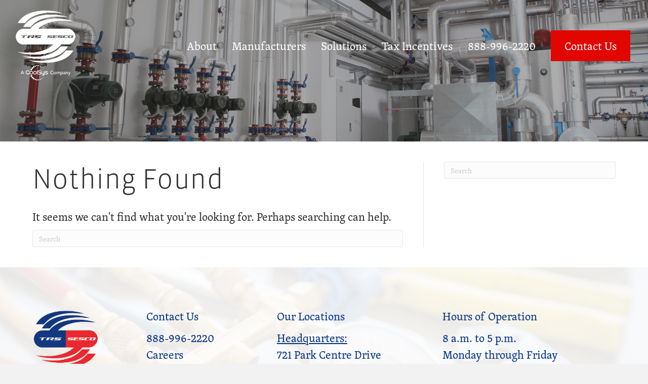

--- FILE ---
content_type: text/html; charset=UTF-8
request_url: https://trs-hvac.com/manufacturer_data/gulf-coast-environmental-systems/
body_size: 10295
content:
<!DOCTYPE html>
<html lang="en-US">
<head>
<meta charset="UTF-8" />
<meta name='viewport' content='width=device-width, initial-scale=1.0' />
<meta http-equiv='X-UA-Compatible' content='IE=edge' />
<link rel="profile" href="https://gmpg.org/xfn/11" />
<title>Gulf Coast Environmental Systems &#8211; Thermal Resource Solutions</title>
<meta name='robots' content='max-image-preview:large' />
	<style>img:is([sizes="auto" i], [sizes^="auto," i]) { contain-intrinsic-size: 3000px 1500px }</style>
	<link rel="alternate" type="application/rss+xml" title="Thermal Resource Solutions &raquo; Feed" href="https://trs-hvac.com/feed/" />
<link rel="alternate" type="application/rss+xml" title="Thermal Resource Solutions &raquo; Comments Feed" href="https://trs-hvac.com/comments/feed/" />
<link rel="alternate" type="application/rss+xml" title="Thermal Resource Solutions &raquo; Gulf Coast Environmental Systems Manufacturer Data Feed" href="https://trs-hvac.com/manufacturer_data/gulf-coast-environmental-systems/feed/" />
<link rel="preload" href="https://trs-hvac.com/wp-content/plugins/bb-plugin/fonts/fontawesome/5.15.4/webfonts/fa-brands-400.woff2" as="font" type="font/woff2" crossorigin="anonymous">
<script>
window._wpemojiSettings = {"baseUrl":"https:\/\/s.w.org\/images\/core\/emoji\/16.0.1\/72x72\/","ext":".png","svgUrl":"https:\/\/s.w.org\/images\/core\/emoji\/16.0.1\/svg\/","svgExt":".svg","source":{"concatemoji":"https:\/\/trs-hvac.com\/wp-includes\/js\/wp-emoji-release.min.js?ver=6.8.3"}};
/*! This file is auto-generated */
!function(s,n){var o,i,e;function c(e){try{var t={supportTests:e,timestamp:(new Date).valueOf()};sessionStorage.setItem(o,JSON.stringify(t))}catch(e){}}function p(e,t,n){e.clearRect(0,0,e.canvas.width,e.canvas.height),e.fillText(t,0,0);var t=new Uint32Array(e.getImageData(0,0,e.canvas.width,e.canvas.height).data),a=(e.clearRect(0,0,e.canvas.width,e.canvas.height),e.fillText(n,0,0),new Uint32Array(e.getImageData(0,0,e.canvas.width,e.canvas.height).data));return t.every(function(e,t){return e===a[t]})}function u(e,t){e.clearRect(0,0,e.canvas.width,e.canvas.height),e.fillText(t,0,0);for(var n=e.getImageData(16,16,1,1),a=0;a<n.data.length;a++)if(0!==n.data[a])return!1;return!0}function f(e,t,n,a){switch(t){case"flag":return n(e,"\ud83c\udff3\ufe0f\u200d\u26a7\ufe0f","\ud83c\udff3\ufe0f\u200b\u26a7\ufe0f")?!1:!n(e,"\ud83c\udde8\ud83c\uddf6","\ud83c\udde8\u200b\ud83c\uddf6")&&!n(e,"\ud83c\udff4\udb40\udc67\udb40\udc62\udb40\udc65\udb40\udc6e\udb40\udc67\udb40\udc7f","\ud83c\udff4\u200b\udb40\udc67\u200b\udb40\udc62\u200b\udb40\udc65\u200b\udb40\udc6e\u200b\udb40\udc67\u200b\udb40\udc7f");case"emoji":return!a(e,"\ud83e\udedf")}return!1}function g(e,t,n,a){var r="undefined"!=typeof WorkerGlobalScope&&self instanceof WorkerGlobalScope?new OffscreenCanvas(300,150):s.createElement("canvas"),o=r.getContext("2d",{willReadFrequently:!0}),i=(o.textBaseline="top",o.font="600 32px Arial",{});return e.forEach(function(e){i[e]=t(o,e,n,a)}),i}function t(e){var t=s.createElement("script");t.src=e,t.defer=!0,s.head.appendChild(t)}"undefined"!=typeof Promise&&(o="wpEmojiSettingsSupports",i=["flag","emoji"],n.supports={everything:!0,everythingExceptFlag:!0},e=new Promise(function(e){s.addEventListener("DOMContentLoaded",e,{once:!0})}),new Promise(function(t){var n=function(){try{var e=JSON.parse(sessionStorage.getItem(o));if("object"==typeof e&&"number"==typeof e.timestamp&&(new Date).valueOf()<e.timestamp+604800&&"object"==typeof e.supportTests)return e.supportTests}catch(e){}return null}();if(!n){if("undefined"!=typeof Worker&&"undefined"!=typeof OffscreenCanvas&&"undefined"!=typeof URL&&URL.createObjectURL&&"undefined"!=typeof Blob)try{var e="postMessage("+g.toString()+"("+[JSON.stringify(i),f.toString(),p.toString(),u.toString()].join(",")+"));",a=new Blob([e],{type:"text/javascript"}),r=new Worker(URL.createObjectURL(a),{name:"wpTestEmojiSupports"});return void(r.onmessage=function(e){c(n=e.data),r.terminate(),t(n)})}catch(e){}c(n=g(i,f,p,u))}t(n)}).then(function(e){for(var t in e)n.supports[t]=e[t],n.supports.everything=n.supports.everything&&n.supports[t],"flag"!==t&&(n.supports.everythingExceptFlag=n.supports.everythingExceptFlag&&n.supports[t]);n.supports.everythingExceptFlag=n.supports.everythingExceptFlag&&!n.supports.flag,n.DOMReady=!1,n.readyCallback=function(){n.DOMReady=!0}}).then(function(){return e}).then(function(){var e;n.supports.everything||(n.readyCallback(),(e=n.source||{}).concatemoji?t(e.concatemoji):e.wpemoji&&e.twemoji&&(t(e.twemoji),t(e.wpemoji)))}))}((window,document),window._wpemojiSettings);
</script>
<style id='wp-emoji-styles-inline-css'>

	img.wp-smiley, img.emoji {
		display: inline !important;
		border: none !important;
		box-shadow: none !important;
		height: 1em !important;
		width: 1em !important;
		margin: 0 0.07em !important;
		vertical-align: -0.1em !important;
		background: none !important;
		padding: 0 !important;
	}
</style>
<link rel='stylesheet' id='wp-block-library-css' href='https://trs-hvac.com/wp-includes/css/dist/block-library/style.min.css?ver=6.8.3' media='all' />
<style id='wp-block-library-theme-inline-css'>
.wp-block-audio :where(figcaption){color:#555;font-size:13px;text-align:center}.is-dark-theme .wp-block-audio :where(figcaption){color:#ffffffa6}.wp-block-audio{margin:0 0 1em}.wp-block-code{border:1px solid #ccc;border-radius:4px;font-family:Menlo,Consolas,monaco,monospace;padding:.8em 1em}.wp-block-embed :where(figcaption){color:#555;font-size:13px;text-align:center}.is-dark-theme .wp-block-embed :where(figcaption){color:#ffffffa6}.wp-block-embed{margin:0 0 1em}.blocks-gallery-caption{color:#555;font-size:13px;text-align:center}.is-dark-theme .blocks-gallery-caption{color:#ffffffa6}:root :where(.wp-block-image figcaption){color:#555;font-size:13px;text-align:center}.is-dark-theme :root :where(.wp-block-image figcaption){color:#ffffffa6}.wp-block-image{margin:0 0 1em}.wp-block-pullquote{border-bottom:4px solid;border-top:4px solid;color:currentColor;margin-bottom:1.75em}.wp-block-pullquote cite,.wp-block-pullquote footer,.wp-block-pullquote__citation{color:currentColor;font-size:.8125em;font-style:normal;text-transform:uppercase}.wp-block-quote{border-left:.25em solid;margin:0 0 1.75em;padding-left:1em}.wp-block-quote cite,.wp-block-quote footer{color:currentColor;font-size:.8125em;font-style:normal;position:relative}.wp-block-quote:where(.has-text-align-right){border-left:none;border-right:.25em solid;padding-left:0;padding-right:1em}.wp-block-quote:where(.has-text-align-center){border:none;padding-left:0}.wp-block-quote.is-large,.wp-block-quote.is-style-large,.wp-block-quote:where(.is-style-plain){border:none}.wp-block-search .wp-block-search__label{font-weight:700}.wp-block-search__button{border:1px solid #ccc;padding:.375em .625em}:where(.wp-block-group.has-background){padding:1.25em 2.375em}.wp-block-separator.has-css-opacity{opacity:.4}.wp-block-separator{border:none;border-bottom:2px solid;margin-left:auto;margin-right:auto}.wp-block-separator.has-alpha-channel-opacity{opacity:1}.wp-block-separator:not(.is-style-wide):not(.is-style-dots){width:100px}.wp-block-separator.has-background:not(.is-style-dots){border-bottom:none;height:1px}.wp-block-separator.has-background:not(.is-style-wide):not(.is-style-dots){height:2px}.wp-block-table{margin:0 0 1em}.wp-block-table td,.wp-block-table th{word-break:normal}.wp-block-table :where(figcaption){color:#555;font-size:13px;text-align:center}.is-dark-theme .wp-block-table :where(figcaption){color:#ffffffa6}.wp-block-video :where(figcaption){color:#555;font-size:13px;text-align:center}.is-dark-theme .wp-block-video :where(figcaption){color:#ffffffa6}.wp-block-video{margin:0 0 1em}:root :where(.wp-block-template-part.has-background){margin-bottom:0;margin-top:0;padding:1.25em 2.375em}
</style>
<style id='classic-theme-styles-inline-css'>
/*! This file is auto-generated */
.wp-block-button__link{color:#fff;background-color:#32373c;border-radius:9999px;box-shadow:none;text-decoration:none;padding:calc(.667em + 2px) calc(1.333em + 2px);font-size:1.125em}.wp-block-file__button{background:#32373c;color:#fff;text-decoration:none}
</style>
<style id='global-styles-inline-css'>
:root{--wp--preset--aspect-ratio--square: 1;--wp--preset--aspect-ratio--4-3: 4/3;--wp--preset--aspect-ratio--3-4: 3/4;--wp--preset--aspect-ratio--3-2: 3/2;--wp--preset--aspect-ratio--2-3: 2/3;--wp--preset--aspect-ratio--16-9: 16/9;--wp--preset--aspect-ratio--9-16: 9/16;--wp--preset--color--black: #000000;--wp--preset--color--cyan-bluish-gray: #abb8c3;--wp--preset--color--white: #ffffff;--wp--preset--color--pale-pink: #f78da7;--wp--preset--color--vivid-red: #cf2e2e;--wp--preset--color--luminous-vivid-orange: #ff6900;--wp--preset--color--luminous-vivid-amber: #fcb900;--wp--preset--color--light-green-cyan: #7bdcb5;--wp--preset--color--vivid-green-cyan: #00d084;--wp--preset--color--pale-cyan-blue: #8ed1fc;--wp--preset--color--vivid-cyan-blue: #0693e3;--wp--preset--color--vivid-purple: #9b51e0;--wp--preset--gradient--vivid-cyan-blue-to-vivid-purple: linear-gradient(135deg,rgba(6,147,227,1) 0%,rgb(155,81,224) 100%);--wp--preset--gradient--light-green-cyan-to-vivid-green-cyan: linear-gradient(135deg,rgb(122,220,180) 0%,rgb(0,208,130) 100%);--wp--preset--gradient--luminous-vivid-amber-to-luminous-vivid-orange: linear-gradient(135deg,rgba(252,185,0,1) 0%,rgba(255,105,0,1) 100%);--wp--preset--gradient--luminous-vivid-orange-to-vivid-red: linear-gradient(135deg,rgba(255,105,0,1) 0%,rgb(207,46,46) 100%);--wp--preset--gradient--very-light-gray-to-cyan-bluish-gray: linear-gradient(135deg,rgb(238,238,238) 0%,rgb(169,184,195) 100%);--wp--preset--gradient--cool-to-warm-spectrum: linear-gradient(135deg,rgb(74,234,220) 0%,rgb(151,120,209) 20%,rgb(207,42,186) 40%,rgb(238,44,130) 60%,rgb(251,105,98) 80%,rgb(254,248,76) 100%);--wp--preset--gradient--blush-light-purple: linear-gradient(135deg,rgb(255,206,236) 0%,rgb(152,150,240) 100%);--wp--preset--gradient--blush-bordeaux: linear-gradient(135deg,rgb(254,205,165) 0%,rgb(254,45,45) 50%,rgb(107,0,62) 100%);--wp--preset--gradient--luminous-dusk: linear-gradient(135deg,rgb(255,203,112) 0%,rgb(199,81,192) 50%,rgb(65,88,208) 100%);--wp--preset--gradient--pale-ocean: linear-gradient(135deg,rgb(255,245,203) 0%,rgb(182,227,212) 50%,rgb(51,167,181) 100%);--wp--preset--gradient--electric-grass: linear-gradient(135deg,rgb(202,248,128) 0%,rgb(113,206,126) 100%);--wp--preset--gradient--midnight: linear-gradient(135deg,rgb(2,3,129) 0%,rgb(40,116,252) 100%);--wp--preset--font-size--small: 13px;--wp--preset--font-size--medium: 20px;--wp--preset--font-size--large: 36px;--wp--preset--font-size--x-large: 42px;--wp--preset--spacing--20: 0.44rem;--wp--preset--spacing--30: 0.67rem;--wp--preset--spacing--40: 1rem;--wp--preset--spacing--50: 1.5rem;--wp--preset--spacing--60: 2.25rem;--wp--preset--spacing--70: 3.38rem;--wp--preset--spacing--80: 5.06rem;--wp--preset--shadow--natural: 6px 6px 9px rgba(0, 0, 0, 0.2);--wp--preset--shadow--deep: 12px 12px 50px rgba(0, 0, 0, 0.4);--wp--preset--shadow--sharp: 6px 6px 0px rgba(0, 0, 0, 0.2);--wp--preset--shadow--outlined: 6px 6px 0px -3px rgba(255, 255, 255, 1), 6px 6px rgba(0, 0, 0, 1);--wp--preset--shadow--crisp: 6px 6px 0px rgba(0, 0, 0, 1);}:where(.is-layout-flex){gap: 0.5em;}:where(.is-layout-grid){gap: 0.5em;}body .is-layout-flex{display: flex;}.is-layout-flex{flex-wrap: wrap;align-items: center;}.is-layout-flex > :is(*, div){margin: 0;}body .is-layout-grid{display: grid;}.is-layout-grid > :is(*, div){margin: 0;}:where(.wp-block-columns.is-layout-flex){gap: 2em;}:where(.wp-block-columns.is-layout-grid){gap: 2em;}:where(.wp-block-post-template.is-layout-flex){gap: 1.25em;}:where(.wp-block-post-template.is-layout-grid){gap: 1.25em;}.has-black-color{color: var(--wp--preset--color--black) !important;}.has-cyan-bluish-gray-color{color: var(--wp--preset--color--cyan-bluish-gray) !important;}.has-white-color{color: var(--wp--preset--color--white) !important;}.has-pale-pink-color{color: var(--wp--preset--color--pale-pink) !important;}.has-vivid-red-color{color: var(--wp--preset--color--vivid-red) !important;}.has-luminous-vivid-orange-color{color: var(--wp--preset--color--luminous-vivid-orange) !important;}.has-luminous-vivid-amber-color{color: var(--wp--preset--color--luminous-vivid-amber) !important;}.has-light-green-cyan-color{color: var(--wp--preset--color--light-green-cyan) !important;}.has-vivid-green-cyan-color{color: var(--wp--preset--color--vivid-green-cyan) !important;}.has-pale-cyan-blue-color{color: var(--wp--preset--color--pale-cyan-blue) !important;}.has-vivid-cyan-blue-color{color: var(--wp--preset--color--vivid-cyan-blue) !important;}.has-vivid-purple-color{color: var(--wp--preset--color--vivid-purple) !important;}.has-black-background-color{background-color: var(--wp--preset--color--black) !important;}.has-cyan-bluish-gray-background-color{background-color: var(--wp--preset--color--cyan-bluish-gray) !important;}.has-white-background-color{background-color: var(--wp--preset--color--white) !important;}.has-pale-pink-background-color{background-color: var(--wp--preset--color--pale-pink) !important;}.has-vivid-red-background-color{background-color: var(--wp--preset--color--vivid-red) !important;}.has-luminous-vivid-orange-background-color{background-color: var(--wp--preset--color--luminous-vivid-orange) !important;}.has-luminous-vivid-amber-background-color{background-color: var(--wp--preset--color--luminous-vivid-amber) !important;}.has-light-green-cyan-background-color{background-color: var(--wp--preset--color--light-green-cyan) !important;}.has-vivid-green-cyan-background-color{background-color: var(--wp--preset--color--vivid-green-cyan) !important;}.has-pale-cyan-blue-background-color{background-color: var(--wp--preset--color--pale-cyan-blue) !important;}.has-vivid-cyan-blue-background-color{background-color: var(--wp--preset--color--vivid-cyan-blue) !important;}.has-vivid-purple-background-color{background-color: var(--wp--preset--color--vivid-purple) !important;}.has-black-border-color{border-color: var(--wp--preset--color--black) !important;}.has-cyan-bluish-gray-border-color{border-color: var(--wp--preset--color--cyan-bluish-gray) !important;}.has-white-border-color{border-color: var(--wp--preset--color--white) !important;}.has-pale-pink-border-color{border-color: var(--wp--preset--color--pale-pink) !important;}.has-vivid-red-border-color{border-color: var(--wp--preset--color--vivid-red) !important;}.has-luminous-vivid-orange-border-color{border-color: var(--wp--preset--color--luminous-vivid-orange) !important;}.has-luminous-vivid-amber-border-color{border-color: var(--wp--preset--color--luminous-vivid-amber) !important;}.has-light-green-cyan-border-color{border-color: var(--wp--preset--color--light-green-cyan) !important;}.has-vivid-green-cyan-border-color{border-color: var(--wp--preset--color--vivid-green-cyan) !important;}.has-pale-cyan-blue-border-color{border-color: var(--wp--preset--color--pale-cyan-blue) !important;}.has-vivid-cyan-blue-border-color{border-color: var(--wp--preset--color--vivid-cyan-blue) !important;}.has-vivid-purple-border-color{border-color: var(--wp--preset--color--vivid-purple) !important;}.has-vivid-cyan-blue-to-vivid-purple-gradient-background{background: var(--wp--preset--gradient--vivid-cyan-blue-to-vivid-purple) !important;}.has-light-green-cyan-to-vivid-green-cyan-gradient-background{background: var(--wp--preset--gradient--light-green-cyan-to-vivid-green-cyan) !important;}.has-luminous-vivid-amber-to-luminous-vivid-orange-gradient-background{background: var(--wp--preset--gradient--luminous-vivid-amber-to-luminous-vivid-orange) !important;}.has-luminous-vivid-orange-to-vivid-red-gradient-background{background: var(--wp--preset--gradient--luminous-vivid-orange-to-vivid-red) !important;}.has-very-light-gray-to-cyan-bluish-gray-gradient-background{background: var(--wp--preset--gradient--very-light-gray-to-cyan-bluish-gray) !important;}.has-cool-to-warm-spectrum-gradient-background{background: var(--wp--preset--gradient--cool-to-warm-spectrum) !important;}.has-blush-light-purple-gradient-background{background: var(--wp--preset--gradient--blush-light-purple) !important;}.has-blush-bordeaux-gradient-background{background: var(--wp--preset--gradient--blush-bordeaux) !important;}.has-luminous-dusk-gradient-background{background: var(--wp--preset--gradient--luminous-dusk) !important;}.has-pale-ocean-gradient-background{background: var(--wp--preset--gradient--pale-ocean) !important;}.has-electric-grass-gradient-background{background: var(--wp--preset--gradient--electric-grass) !important;}.has-midnight-gradient-background{background: var(--wp--preset--gradient--midnight) !important;}.has-small-font-size{font-size: var(--wp--preset--font-size--small) !important;}.has-medium-font-size{font-size: var(--wp--preset--font-size--medium) !important;}.has-large-font-size{font-size: var(--wp--preset--font-size--large) !important;}.has-x-large-font-size{font-size: var(--wp--preset--font-size--x-large) !important;}
:where(.wp-block-post-template.is-layout-flex){gap: 1.25em;}:where(.wp-block-post-template.is-layout-grid){gap: 1.25em;}
:where(.wp-block-columns.is-layout-flex){gap: 2em;}:where(.wp-block-columns.is-layout-grid){gap: 2em;}
:root :where(.wp-block-pullquote){font-size: 1.5em;line-height: 1.6;}
</style>
<link rel='stylesheet' id='searchandfilter-css' href='https://trs-hvac.com/wp-content/plugins/search-filter/style.css?ver=1' media='all' />
<link rel='stylesheet' id='font-awesome-5-css' href='https://trs-hvac.com/wp-content/plugins/bb-plugin/fonts/fontawesome/5.15.4/css/all.min.css?ver=2.8.4.3' media='all' />
<link rel='stylesheet' id='font-awesome-css' href='https://trs-hvac.com/wp-content/plugins/bb-plugin/fonts/fontawesome/5.15.4/css/v4-shims.min.css?ver=2.8.4.3' media='all' />
<link rel='stylesheet' id='fl-builder-layout-bundle-5af101a607a3b796e723589300c08446-css' href='https://trs-hvac.com/wp-content/uploads/bb-plugin/cache/5af101a607a3b796e723589300c08446-layout-bundle.css?ver=2.8.4.3-1.5.0.4' media='all' />
<link rel='stylesheet' id='jquery-magnificpopup-css' href='https://trs-hvac.com/wp-content/plugins/bb-plugin/css/jquery.magnificpopup.min.css?ver=2.8.4.3' media='all' />
<link rel='stylesheet' id='base-css' href='https://trs-hvac.com/wp-content/themes/bb-theme/css/base.min.css?ver=1.7.9' media='all' />
<link rel='stylesheet' id='fl-automator-skin-css' href='https://trs-hvac.com/wp-content/uploads/bb-theme/skin-63d187500fe8e.css?ver=1.7.9' media='all' />
<link rel='stylesheet' id='pp-animate-css' href='https://trs-hvac.com/wp-content/plugins/bbpowerpack/assets/css/animate.min.css?ver=3.5.1' media='all' />
<script src="https://trs-hvac.com/wp-content/plugins/ad-storelocator/js/vue.js?ver=6.8.3" id="vue-js-js"></script>
<script src="https://trs-hvac.com/wp-includes/js/jquery/jquery.min.js?ver=3.7.1" id="jquery-core-js"></script>
<script src="https://trs-hvac.com/wp-includes/js/jquery/jquery-migrate.min.js?ver=3.4.1" id="jquery-migrate-js"></script>
<link rel="https://api.w.org/" href="https://trs-hvac.com/wp-json/" /><link rel="EditURI" type="application/rsd+xml" title="RSD" href="https://trs-hvac.com/xmlrpc.php?rsd" />
		<script>
			var bb_powerpack = {
				version: '2.40.2',
				getAjaxUrl: function() { return atob( 'aHR0cHM6Ly90cnMtaHZhYy5jb20vd3AtYWRtaW4vYWRtaW4tYWpheC5waHA=' ); },
				callback: function() {},
				mapMarkerData: {},
				post_id: '',
				search_term: '',
				current_page: 'https://trs-hvac.com/manufacturer_data/gulf-coast-environmental-systems/',
				conditionals: {
					is_front_page: false,
					is_home: false,
					is_archive: true,
					is_tax: true,
										current_tax: 'manufacturer_data',
					current_term: 'gulf-coast-environmental-systems',
										is_author: false,
					current_author: false,
					is_search: false,
									}
			};
		</script>
		<meta name="redi-version" content="1.2.7" /><link rel="icon" href="https://trs-hvac.com/wp-content/uploads/cropped-TRS-SESCOgray-CoolSys_wDials_Square-32x32.png" sizes="32x32" />
<link rel="icon" href="https://trs-hvac.com/wp-content/uploads/cropped-TRS-SESCOgray-CoolSys_wDials_Square-192x192.png" sizes="192x192" />
<link rel="apple-touch-icon" href="https://trs-hvac.com/wp-content/uploads/cropped-TRS-SESCOgray-CoolSys_wDials_Square-180x180.png" />
<meta name="msapplication-TileImage" content="https://trs-hvac.com/wp-content/uploads/cropped-TRS-SESCOgray-CoolSys_wDials_Square-270x270.png" />
		<style id="wp-custom-css">
			/* Header Styles */
h1, .h1 {
	font-family: vista-sans, sans-serif;
	font-weight: 900;
	font-style: normal;
	font-size: 68px; 
	line-height: 1.2em;
	letter-spacing: .01em; 
}

h2, .h2 {
	font-family: vista-sans, sans-serif;
	font-weight: 200;
	font-style: normal;
	font-size: 56px; 
	line-height: 1.2em;
	letter-spacing: .01em; 
}

h3, .h3 {
	font-family: skolar-latin,serif;
	font-weight: 500;
	font-style: normal;
	font-size: 36px; 
	line-height: 1.2em;
	letter-spacing: .01em; 
}

h4, .h4 {
	font-family: skolar-latin,serif;
	font-weight: 700;
	font-style: normal;
	text-transform: uppercase;
	font-size: 24px; 
	line-height: 1.2em; 
	letter-spacing: .15em; 
}

h5, .h5 {
	font-family: skolar-latin,serif;
	font-weight: 700;
	font-style: normal;
	font-size: 24px; 
	line-height: 1.5em; 
	letter-spacing: .01em;
}

p, .p, body, .body {
	font-family: skolar-latin,serif;
	font-weight: 400;
	font-style: normal;
	font-size: 22px; 
	color: #2C2C2C;
	line-height: 1.5em; 
}

/*Colors*/
.light-blue {
	color: #76A3FF; 
}

.blue {
	color: #003087; 
}

.red {
	color: #E10600; 
}

.dark-gray {
	color: #2C2C2C; 
}

.grey {
	color: #504F5D; 
}

.white {
	color: #ffffff; 
}

/*Header*/

.nav-button span {
	background: #E10600;
	border: 2px solid #E10600; 
	padding: 10px 25px; 
}

.nav-button span:hover {
	background: rgba(0,0,0,0);
	border: 2px solid #E10600;  
	padding: 10px 25px; 
}

	.fl-node-5c6f048426156 .pp-advanced-menu-mobile-toggle {
		justify-content: flex-end !important; 
}

/*Footer*/
.toldbystory img {
	max-width: 140px;
	filter: opacity(100%); 
}


.toldbystory img:hover {
	filter: opacity(50%); 
}

/* Gravity Forms */
.gform_wrapper .ginput_container label {
    font-weight: 500; 
}

.gform_wrapper .instruction {
    color: #333;  
}

/* Responsive */
@media only screen and (max-width: 1170px) {
	h1 {
	font-size: 62px; 
}

h2 {
	font-size: 50px; 
}

h3 {
	font-size: 32px;  
}

h4 {
	font-size: 22px;  
}

h5 {
	font-size: 22px; 
}

p, body {
	font-size: 22px;  
}
}

@media only screen and (max-width: 992px)
	.fl-node-5c6f048426156 .pp-advanced-menu-mobile-toggle {
		justify-content: flex-end !important; 
}

@media only screen and (max-width: 769px) {
	h1, .h1 {
	font-size: 58px; 
}

h2, .h2 {
	font-size: 46px; 
}

h3, .h3 {
	font-size: 30px;  
}

h4, .h4 {
	font-size: 20px;  
}

h5, .h5 {
	font-size: 20px; 
}

p, .p, body, .body {
	font-size: 20px;  
}
}

@media only screen and (max-width: 550px) {
	h1, .h1 {
	font-size: 52px; 
}

h2, .h2 {
	font-size: 40px; 
}

h3, .h3 {
	font-size: 28px;  
}

h4, .h4 {
	font-size: 20px;  
}

h5, .h5 {
	font-size: 20px; 
}

p, .p, body, .body {
	font-size: 20px;  
}
}		</style>
		<!-- Google Tag Manager -->
<script>(function(w,d,s,l,i){w[l]=w[l]||[];w[l].push({'gtm.start':
new Date().getTime(),event:'gtm.js'});var f=d.getElementsByTagName(s)[0],
j=d.createElement(s),dl=l!='dataLayer'?'&l='+l:'';j.async=true;j.src=
'https://www.googletagmanager.com/gtm.js?id='+i+dl;f.parentNode.insertBefore(j,f);
})(window,document,'script','dataLayer','GTM-MWWVF5Z');</script>
<!-- End Google Tag Manager -->

<link rel="stylesheet" href="https://use.typekit.net/rsv7khg.css">
  <script async defer src="https://maps.googleapis.com/maps/api/js?key=AIzaSyAVEHUSHqSoMB6xdxJCd3Do7G4zXWMp6vk&callback=initMap"
  type="text/javascript"></script>

<!-- Basis Script -->
  <script src ="https://cdn01.basis.net/assets/up.js?um=1"></script>
<script type="text/javascript">
	cntrUpTag.track('cntrData', '273857fe839a924a');
</script>
</head>
<body class="archive tax-manufacturer_data term-gulf-coast-environmental-systems term-963 wp-theme-bb-theme fl-builder-2-8-4-3 fl-themer-1-5-0-4 fl-theme-1-7-9 fl-theme-builder-footer fl-theme-builder-footer-footer fl-theme-builder-header fl-theme-builder-header-header fl-theme-builder-part fl-theme-builder-part-inner-page-header fl-framework-base fl-preset-default fl-full-width fl-scroll-to-top fl-search-active" itemscope="itemscope" itemtype="https://schema.org/WebPage">
<!-- Google Tag Manager (noscript) -->
<noscript><iframe src="https://www.googletagmanager.com/ns.html?id=GTM-MWWVF5Z"
height="0" width="0" style="display:none;visibility:hidden"></iframe></noscript>
<!-- End Google Tag Manager (noscript) --><a aria-label="Skip to content" class="fl-screen-reader-text" href="#fl-main-content">Skip to content</a><div class="fl-page">
	<header class="fl-builder-content fl-builder-content-39 fl-builder-global-templates-locked" data-post-id="39" data-type="header" data-sticky="0" data-sticky-on="" data-sticky-breakpoint="medium" data-shrink="0" data-overlay="1" data-overlay-bg="transparent" data-shrink-image-height="50px" role="banner" itemscope="itemscope" itemtype="http://schema.org/WPHeader"><div class="fl-row fl-row-full-width fl-row-bg-color fl-node-5c6f046574338 fl-row-default-height fl-row-align-center" data-node="5c6f046574338">
	<div class="fl-row-content-wrap">
						<div class="fl-row-content fl-row-full-width fl-node-content">
		
<div class="fl-col-group fl-node-5c6f046574341 fl-col-group-equal-height fl-col-group-align-center fl-col-group-custom-width" data-node="5c6f046574341">
			<div class="fl-col fl-node-5c6f046574343 fl-col-bg-color fl-col-small fl-col-small-custom-width" data-node="5c6f046574343">
	<div class="fl-col-content fl-node-content"><div class="fl-module fl-module-photo fl-node-6008827ccc47a" data-node="6008827ccc47a">
	<div class="fl-module-content fl-node-content">
		<div class="fl-photo fl-photo-align-left" itemscope itemtype="https://schema.org/ImageObject">
	<div class="fl-photo-content fl-photo-img-png">
				<a href="/" target="_self" itemprop="url">
				<img loading="lazy" decoding="async" class="fl-photo-img wp-image-959 size-full" src="https://trs-hvac.com/wp-content/uploads/white_TRS-Sesco-CoolSys_wDials.png" alt="white_TRS-Sesco CoolSys_wDials" itemprop="image" height="585" width="546" title="white_TRS-Sesco CoolSys_wDials"  data-no-lazy="1" srcset="https://trs-hvac.com/wp-content/uploads/white_TRS-Sesco-CoolSys_wDials.png 546w, https://trs-hvac.com/wp-content/uploads/white_TRS-Sesco-CoolSys_wDials-280x300.png 280w" sizes="auto, (max-width: 546px) 100vw, 546px" />
				</a>
					</div>
	</div>
	</div>
</div>
</div>
</div>
			<div class="fl-col fl-node-5c6f046574344 fl-col-bg-color fl-col-small-custom-width" data-node="5c6f046574344">
	<div class="fl-col-content fl-node-content"><div class="fl-module fl-module-pp-advanced-menu fl-node-5c6f048426156" data-node="5c6f048426156">
	<div class="fl-module-content fl-node-content">
					<div class="pp-advanced-menu-mobile">
			<button class="pp-advanced-menu-mobile-toggle hamburger" tabindex="0" aria-label="Menu" aria-expanded="false">
				<div class="pp-hamburger"><div class="pp-hamburger-box"><div class="pp-hamburger-inner"></div></div></div>			</button>
			</div>
			<div class="pp-advanced-menu pp-advanced-menu-accordion-collapse pp-menu-default pp-menu-align-right pp-menu-position-below">
   	   	<div class="pp-clear"></div>
	<nav class="pp-menu-nav" aria-label="Menu" itemscope="itemscope" itemtype="https://schema.org/SiteNavigationElement">
		<ul id="menu-header-navigation" class="menu pp-advanced-menu-horizontal pp-toggle-arrows"><li id="menu-item-366" class="menu-item menu-item-type-post_type menu-item-object-page"><a href="https://trs-hvac.com/about/"><span class="menu-item-text">About</span></a></li><li id="menu-item-140" class="menu-item menu-item-type-post_type menu-item-object-page"><a href="https://trs-hvac.com/manufacturer-finder/"><span class="menu-item-text">Manufacturers</span></a></li><li id="menu-item-365" class="menu-item menu-item-type-post_type menu-item-object-page"><a href="https://trs-hvac.com/solutions/"><span class="menu-item-text">Solutions</span></a></li><li id="menu-item-1110" class="menu-item menu-item-type-post_type menu-item-object-page"><a href="https://trs-hvac.com/geothermal-tax-credit/"><span class="menu-item-text">Tax Incentives</span></a></li><li id="menu-item-368" class="menu-item menu-item-type-custom menu-item-object-custom"><a href="tel:888-996-2220"><span class="menu-item-text">888-996-2220</span></a></li><li id="menu-item-367" class="nav-button menu-item menu-item-type-post_type menu-item-object-page"><a href="https://trs-hvac.com/contact/"><span class="menu-item-text">Contact Us</span></a></li></ul>	</nav>
</div>
<script type="text/html" id="pp-menu-5c6f048426156"><div class="pp-advanced-menu pp-advanced-menu-accordion-collapse full-screen pp-menu-position-below">
	<div class="pp-clear"></div>
	<nav class="pp-menu-nav pp-menu-overlay pp-overlay-fade" aria-label="Menu" itemscope="itemscope" itemtype="https://schema.org/SiteNavigationElement">
		<div class="pp-menu-close-btn"></div>
		<ul id="menu-header-navigation-1" class="menu pp-advanced-menu-horizontal pp-toggle-arrows"><li id="menu-item-366" class="menu-item menu-item-type-post_type menu-item-object-page"><a href="https://trs-hvac.com/about/"><span class="menu-item-text">About</span></a></li><li id="menu-item-140" class="menu-item menu-item-type-post_type menu-item-object-page"><a href="https://trs-hvac.com/manufacturer-finder/"><span class="menu-item-text">Manufacturers</span></a></li><li id="menu-item-365" class="menu-item menu-item-type-post_type menu-item-object-page"><a href="https://trs-hvac.com/solutions/"><span class="menu-item-text">Solutions</span></a></li><li id="menu-item-1110" class="menu-item menu-item-type-post_type menu-item-object-page"><a href="https://trs-hvac.com/geothermal-tax-credit/"><span class="menu-item-text">Tax Incentives</span></a></li><li id="menu-item-368" class="menu-item menu-item-type-custom menu-item-object-custom"><a href="tel:888-996-2220"><span class="menu-item-text">888-996-2220</span></a></li><li id="menu-item-367" class="nav-button menu-item menu-item-type-post_type menu-item-object-page"><a href="https://trs-hvac.com/contact/"><span class="menu-item-text">Contact Us</span></a></li></ul>	</nav>
</div>
</script>	</div>
</div>
</div>
</div>
	</div>
		</div>
	</div>
</div>
</header><div class="fl-builder-content fl-builder-content-364 fl-builder-global-templates-locked" data-post-id="364" data-type="part"><div class="fl-row fl-row-full-width fl-row-bg-photo fl-node-6008868cb1deb fl-row-default-height fl-row-align-center fl-row-bg-overlay" data-node="6008868cb1deb">
	<div class="fl-row-content-wrap">
						<div class="fl-row-content fl-row-fixed-width fl-node-content">
		
<div class="fl-col-group fl-node-6008868cb43e2" data-node="6008868cb43e2">
			<div class="fl-col fl-node-6008868cb44c0 fl-col-bg-color" data-node="6008868cb44c0">
	<div class="fl-col-content fl-node-content"><div class="fl-module fl-module-heading fl-node-600886e031680" data-node="600886e031680">
	<div class="fl-module-content fl-node-content">
		<h1 class="fl-heading">
		<span class="fl-heading-text"></span>
	</h1>
	</div>
</div>
</div>
</div>
	</div>
		</div>
	</div>
</div>
</div>	<div id="fl-main-content" class="fl-page-content" itemprop="mainContentOfPage" role="main">

		
<div class="fl-archive container">
	<div class="row">

		
		<div class="fl-content fl-content-left col-md-8" itemscope="itemscope" itemtype="https://schema.org/Blog">

			
			<!--fwp-loop-->

				<article class="fl-post">

	<header class="fl-post-header">
		<h2 class="fl-post-title">Nothing Found</h2>
	</header><!-- .fl-post-header -->
	<div class="fl-post-content clearfix">
		
			<p>It seems we can't find what you're looking for. Perhaps searching can help.</p>
			<form aria-label="Search" method="get" role="search" action="https://trs-hvac.com/" title="Type and press Enter to search.">
	<input aria-label="Search" type="search" class="fl-search-input form-control" name="s" placeholder="Search"  value="" onfocus="if (this.value === 'Search') { this.value = ''; }" onblur="if (this.value === '') this.value='Search';" />
</form>

			</div><!-- .fl-post-content -->
</article>
<!-- .fl-post -->

			
		</div>

		<div class="fl-sidebar  fl-sidebar-right fl-sidebar-display-desktop col-md-4" itemscope="itemscope" itemtype="https://schema.org/WPSideBar">
		<aside id="search-3" class="fl-widget widget_search"><form aria-label="Search" method="get" role="search" action="https://trs-hvac.com/" title="Type and press Enter to search.">
	<input aria-label="Search" type="search" class="fl-search-input form-control" name="s" placeholder="Search"  value="" onfocus="if (this.value === 'Search') { this.value = ''; }" onblur="if (this.value === '') this.value='Search';" />
</form>
</aside>	</div>

	</div>
</div>


	</div><!-- .fl-page-content -->
	<footer class="fl-builder-content fl-builder-content-25 fl-builder-global-templates-locked" data-post-id="25" data-type="footer" itemscope="itemscope" itemtype="http://schema.org/WPFooter"><div class="fl-row fl-row-full-width fl-row-bg-photo fl-node-5a9ef1dd400d1 fl-row-default-height fl-row-align-center fl-row-bg-overlay" data-node="5a9ef1dd400d1">
	<div class="fl-row-content-wrap">
						<div class="fl-row-content fl-row-fixed-width fl-node-content">
		
<div class="fl-col-group fl-node-5a9ef1dd4010d fl-col-group-custom-width" data-node="5a9ef1dd4010d">
			<div class="fl-col fl-node-6008814fc8f26 fl-col-bg-color fl-col-small fl-col-small-custom-width" data-node="6008814fc8f26">
	<div class="fl-col-content fl-node-content"><div class="fl-module fl-module-photo fl-node-6053541ec5c8b" data-node="6053541ec5c8b">
	<div class="fl-module-content fl-node-content">
		<div class="fl-photo fl-photo-align-left" itemscope itemtype="https://schema.org/ImageObject">
	<div class="fl-photo-content fl-photo-img-png">
				<a href="/" target="_self" itemprop="url">
				<img loading="lazy" decoding="async" class="fl-photo-img wp-image-958 size-full" src="https://trs-hvac.com/wp-content/uploads/color_TRS-Sesco-CoolSys_wDials-5.png" alt="color_TRS-Sesco CoolSys_wDials (5)" itemprop="image" height="585" width="546" title="color_TRS-Sesco CoolSys_wDials (5)" srcset="https://trs-hvac.com/wp-content/uploads/color_TRS-Sesco-CoolSys_wDials-5.png 546w, https://trs-hvac.com/wp-content/uploads/color_TRS-Sesco-CoolSys_wDials-5-280x300.png 280w" sizes="auto, (max-width: 546px) 100vw, 546px" />
				</a>
					</div>
	</div>
	</div>
</div>
</div>
</div>
			<div class="fl-col fl-node-5a9ef1dd401c1 fl-col-bg-color fl-col-small fl-col-small-custom-width" data-node="5a9ef1dd401c1">
	<div class="fl-col-content fl-node-content"><div class="fl-module fl-module-rich-text fl-node-600880a623a38" data-node="600880a623a38">
	<div class="fl-module-content fl-node-content">
		<div class="fl-rich-text">
	<p>Contact Us</p>
</div>
	</div>
</div>
<div class="fl-module fl-module-rich-text fl-node-5a9ef1dd401fd" data-node="5a9ef1dd401fd">
	<div class="fl-module-content fl-node-content">
		<div class="fl-rich-text">
	<p><a href="tel:888-996-2220">888-996-2220</a><br />
<a href="/careers">Careers</a></p>
</div>
	</div>
</div>
<div class="fl-module fl-module-icon-group fl-node-60772d559bdf3" data-node="60772d559bdf3">
	<div class="fl-module-content fl-node-content">
		<div class="fl-icon-group">
	<span class="fl-icon">
								<a href="https://www.linkedin.com/company/thermalresourcesales/" target="_blank" rel="noopener" >
							<i class="fab fa-linkedin" aria-hidden="true"></i>
				<span class="sr-only">LinkedIn</span>
						</a>
			</span>
		<span class="fl-icon">
								<a href="https://www.facebook.com/ThermalResourceSolutions/" target="_blank" rel="noopener" >
							<i class="fab fa-facebook-square" aria-hidden="true"></i>
				<span class="sr-only">Facebook</span>
						</a>
			</span>
		<span class="fl-icon">
								<a href="https://www.instagram.com/trs_hvac/" target="_blank" rel="noopener" >
							<i class="fab fa-instagram-square" aria-hidden="true"></i>
				<span class="sr-only">Instagram</span>
						</a>
			</span>
	</div>
	</div>
</div>
</div>
</div>
			<div class="fl-col fl-node-5a9ef1dd40185 fl-col-bg-color fl-col-small fl-col-small-custom-width" data-node="5a9ef1dd40185">
	<div class="fl-col-content fl-node-content"><div class="fl-module fl-module-rich-text fl-node-600880a8d5d87" data-node="600880a8d5d87">
	<div class="fl-module-content fl-node-content">
		<div class="fl-rich-text">
	<p>Our Locations</p>
</div>
	</div>
</div>
<div class="fl-module fl-module-rich-text fl-node-5a9ef1dd403a0" data-node="5a9ef1dd403a0">
	<div class="fl-module-content fl-node-content">
		<div class="fl-rich-text">
	<p><span style="text-decoration: underline;">Headquarters: </span><br />
721 Park Centre Drive<br />
Suite A<br />
Kernersville, NC 27284</p>
</div>
	</div>
</div>
<div class="fl-module fl-module-rich-text fl-node-6008812a880b1" data-node="6008812a880b1">
	<div class="fl-module-content fl-node-content">
		<div class="fl-rich-text">
	<p><a href="/contact"><span style="text-decoration: underline;">View TRS Offices</span></a></p>
</div>
	</div>
</div>
</div>
</div>
			<div class="fl-col fl-node-5a9ef1dd40149 fl-col-bg-color fl-col-small fl-col-small-custom-width" data-node="5a9ef1dd40149">
	<div class="fl-col-content fl-node-content"><div class="fl-module fl-module-rich-text fl-node-600875cea3471" data-node="600875cea3471">
	<div class="fl-module-content fl-node-content">
		<div class="fl-rich-text">
	<p>Hours of Operation</p>
</div>
	</div>
</div>
<div class="fl-module fl-module-rich-text fl-node-600875f28bd8b" data-node="600875f28bd8b">
	<div class="fl-module-content fl-node-content">
		<div class="fl-rich-text">
	<p>8 a.m. to 5 p.m.<br />
Monday through Friday<br />
24/7 Emergency Repair Service</p>
</div>
	</div>
</div>
</div>
</div>
	</div>
		</div>
	</div>
</div>
<div class="fl-row fl-row-full-width fl-row-bg-color fl-node-5a9ef1dd3ffcb fl-row-default-height fl-row-align-center" data-node="5a9ef1dd3ffcb">
	<div class="fl-row-content-wrap">
						<div class="fl-row-content fl-row-fixed-width fl-node-content">
		
<div class="fl-col-group fl-node-5c6f02ec5d72c fl-col-group-custom-width fl-col-group-responsive-reversed" data-node="5c6f02ec5d72c">
			<div class="fl-col fl-node-5c6f02ec5d8d9 fl-col-bg-color fl-col-small fl-col-small-custom-width" data-node="5c6f02ec5d8d9">
	<div class="fl-col-content fl-node-content"><div class="fl-module fl-module-photo fl-node-5c6f030e2df92 toldbystory" data-node="5c6f030e2df92">
	<div class="fl-module-content fl-node-content">
		<div class="fl-photo fl-photo-align-left" itemscope itemtype="https://schema.org/ImageObject">
	<div class="fl-photo-content fl-photo-img-png">
				<a href="https://storyagency.co" target="_self" itemprop="url">
				<img loading="lazy" decoding="async" class="fl-photo-img wp-image-35 size-full" src="https://trs-hvac.com/wp-content/uploads/TOLDBYSTORY.png" alt="Told by STORY logo" itemprop="image" height="30" width="183" title="TOLDBYSTORY"  />
				</a>
					</div>
	</div>
	</div>
</div>
</div>
</div>
			<div class="fl-col fl-node-6053a0d03e5e1 fl-col-bg-color fl-col-small fl-col-small-custom-width" data-node="6053a0d03e5e1">
	<div class="fl-col-content fl-node-content"><div class="fl-module fl-module-rich-text fl-node-6053a0d03e46b footer_text" data-node="6053a0d03e46b">
	<div class="fl-module-content fl-node-content">
		<div class="fl-rich-text">
	<p>Engineering Services by SESCO Engineering, PC.</p>
</div>
	</div>
</div>
</div>
</div>
			<div class="fl-col fl-node-5c6f02ec5d8e0 fl-col-bg-color fl-col-small fl-col-small-custom-width" data-node="5c6f02ec5d8e0">
	<div class="fl-col-content fl-node-content"><div class="fl-module fl-module-rich-text fl-node-5a9ef1dd40095 footer_text" data-node="5a9ef1dd40095">
	<div class="fl-module-content fl-node-content">
		<div class="fl-rich-text">
	<p>© 2026 TRS-SESCO, LLC. All Rights Reserved.</p>
</div>
	</div>
</div>
</div>
</div>
	</div>
		</div>
	</div>
</div>
</footer>	</div><!-- .fl-page -->
<script type="speculationrules">
{"prefetch":[{"source":"document","where":{"and":[{"href_matches":"\/*"},{"not":{"href_matches":["\/wp-*.php","\/wp-admin\/*","\/wp-content\/uploads\/*","\/wp-content\/*","\/wp-content\/plugins\/*","\/wp-content\/themes\/bb-theme\/*","\/*\\?(.+)"]}},{"not":{"selector_matches":"a[rel~=\"nofollow\"]"}},{"not":{"selector_matches":".no-prefetch, .no-prefetch a"}}]},"eagerness":"conservative"}]}
</script>

<script>
var getUrlParameter = function getUrlParameter(sParam) {
    var sPageURL = window.location.search.substring(1),
        sURLVariables = sPageURL.split('&'),
        sParameterName,
        i;

    for (i = 0; i < sURLVariables.length; i++) {
        sParameterName = sURLVariables[i].split('=');

        if (sParameterName[0] === sParam) {
            return typeof sParameterName[1] === undefined ? true : decodeURIComponent(sParameterName[1]);
        }
    }
    return ''; // return blank if nothing 
};

function updateLink() {
    setTimeout(function() {
        var state = getUrlParameter('_location');
        console.log(state);
        var category = getUrlParameter('_categories');
        console.log(category);
        var manufacturer = getUrlParameter('_manufacturer');   
        console.log(manufacturer);    
        var url = 'https://trs-hvac.com/wp-content/plugins/pdf-export/save-pdf.php?';
        url += 'state=' + state + '&category=' + category + '&manufacturer=' + manufacturer;
        jQuery('#savepdf').attr('href', url); 
    }, 500);
}


jQuery(document).ready(function() {
    updateLink();
});

jQuery('div[data-name="location"]').on('change', function() {
    updateLink();
});

jQuery('div[data-name="categories"]').on('change', function() {
    updateLink();
});

jQuery('div[data-name="manufacturer"]').on('change', function() {
    updateLink();
});


</script>

  <a href="#" id="fl-to-top"><span class="sr-only">Scroll To Top</span><i class="fas fa-chevron-up" aria-hidden="true"></i></a><script src="https://trs-hvac.com/wp-content/plugins/bb-plugin/js/jquery.imagesloaded.min.js?ver=2.8.4.3" id="imagesloaded-js"></script>
<script src="https://trs-hvac.com/wp-content/plugins/bb-plugin/js/jquery.ba-throttle-debounce.min.js?ver=2.8.4.3" id="jquery-throttle-js"></script>
<script src="https://trs-hvac.com/wp-content/uploads/bb-plugin/cache/0c66bec00aac8436d6233040bf2668a7-layout-bundle.js?ver=2.8.4.3-1.5.0.4" id="fl-builder-layout-bundle-0c66bec00aac8436d6233040bf2668a7-js"></script>
<script src="https://trs-hvac.com/wp-content/plugins/page-links-to/dist/new-tab.js?ver=3.3.7" id="page-links-to-js"></script>
<script src="https://trs-hvac.com/wp-content/plugins/bb-plugin/js/jquery.magnificpopup.min.js?ver=2.8.4.3" id="jquery-magnificpopup-js"></script>
<script src="https://trs-hvac.com/wp-content/plugins/bb-plugin/js/jquery.fitvids.min.js?ver=1.2" id="jquery-fitvids-js"></script>
<script id="fl-automator-js-extra">
var themeopts = {"medium_breakpoint":"992","mobile_breakpoint":"768"};
</script>
<script src="https://trs-hvac.com/wp-content/themes/bb-theme/js/theme.min.js?ver=1.7.9" id="fl-automator-js"></script>
<script>(function(){function c(){var b=a.contentDocument||a.contentWindow.document;if(b){var d=b.createElement('script');d.innerHTML="window.__CF$cv$params={r:'9c10bfa15e17d806',t:'MTc2ODkzNDkzMy4wMDAwMDA='};var a=document.createElement('script');a.nonce='';a.src='/cdn-cgi/challenge-platform/scripts/jsd/main.js';document.getElementsByTagName('head')[0].appendChild(a);";b.getElementsByTagName('head')[0].appendChild(d)}}if(document.body){var a=document.createElement('iframe');a.height=1;a.width=1;a.style.position='absolute';a.style.top=0;a.style.left=0;a.style.border='none';a.style.visibility='hidden';document.body.appendChild(a);if('loading'!==document.readyState)c();else if(window.addEventListener)document.addEventListener('DOMContentLoaded',c);else{var e=document.onreadystatechange||function(){};document.onreadystatechange=function(b){e(b);'loading'!==document.readyState&&(document.onreadystatechange=e,c())}}}})();</script></body>
</html>


--- FILE ---
content_type: text/css
request_url: https://trs-hvac.com/wp-content/uploads/bb-plugin/cache/5af101a607a3b796e723589300c08446-layout-bundle.css?ver=2.8.4.3-1.5.0.4
body_size: 9732
content:
.fl-builder-content *,.fl-builder-content *:before,.fl-builder-content *:after {-webkit-box-sizing: border-box;-moz-box-sizing: border-box;box-sizing: border-box;}.fl-row:before,.fl-row:after,.fl-row-content:before,.fl-row-content:after,.fl-col-group:before,.fl-col-group:after,.fl-col:before,.fl-col:after,.fl-module:before,.fl-module:after,.fl-module-content:before,.fl-module-content:after {display: table;content: " ";}.fl-row:after,.fl-row-content:after,.fl-col-group:after,.fl-col:after,.fl-module:after,.fl-module-content:after {clear: both;}.fl-clear {clear: both;}.fl-clearfix:before,.fl-clearfix:after {display: table;content: " ";}.fl-clearfix:after {clear: both;}.sr-only {position: absolute;width: 1px;height: 1px;padding: 0;overflow: hidden;clip: rect(0,0,0,0);white-space: nowrap;border: 0;}.fl-row,.fl-row-content {margin-left: auto;margin-right: auto;min-width: 0;}.fl-row-content-wrap {position: relative;}.fl-builder-mobile .fl-row-bg-photo .fl-row-content-wrap {background-attachment: scroll;}.fl-row-bg-video,.fl-row-bg-video .fl-row-content,.fl-row-bg-embed,.fl-row-bg-embed .fl-row-content {position: relative;}.fl-row-bg-video .fl-bg-video,.fl-row-bg-embed .fl-bg-embed-code {bottom: 0;left: 0;overflow: hidden;position: absolute;right: 0;top: 0;}.fl-row-bg-video .fl-bg-video video,.fl-row-bg-embed .fl-bg-embed-code video {bottom: 0;left: 0px;max-width: none;position: absolute;right: 0;top: 0px;}.fl-row-bg-video .fl-bg-video video {min-width: 100%;min-height: 100%;width: auto;height: auto;}.fl-row-bg-video .fl-bg-video iframe,.fl-row-bg-embed .fl-bg-embed-code iframe {pointer-events: none;width: 100vw;height: 56.25vw; max-width: none;min-height: 100vh;min-width: 177.77vh; position: absolute;top: 50%;left: 50%;transform: translate(-50%, -50%);-ms-transform: translate(-50%, -50%); -webkit-transform: translate(-50%, -50%); }.fl-bg-video-fallback {background-position: 50% 50%;background-repeat: no-repeat;background-size: cover;bottom: 0px;left: 0px;position: absolute;right: 0px;top: 0px;}.fl-row-bg-slideshow,.fl-row-bg-slideshow .fl-row-content {position: relative;}.fl-row .fl-bg-slideshow {bottom: 0;left: 0;overflow: hidden;position: absolute;right: 0;top: 0;z-index: 0;}.fl-builder-edit .fl-row .fl-bg-slideshow * {bottom: 0;height: auto !important;left: 0;position: absolute !important;right: 0;top: 0;}.fl-row-bg-overlay .fl-row-content-wrap:after {border-radius: inherit;content: '';display: block;position: absolute;top: 0;right: 0;bottom: 0;left: 0;z-index: 0;}.fl-row-bg-overlay .fl-row-content {position: relative;z-index: 1;}.fl-row-default-height .fl-row-content-wrap,.fl-row-custom-height .fl-row-content-wrap {display: -webkit-box;display: -webkit-flex;display: -ms-flexbox;display: flex;min-height: 100vh;}.fl-row-overlap-top .fl-row-content-wrap {display: -webkit-inline-box;display: -webkit-inline-flex;display: -moz-inline-box;display: -ms-inline-flexbox;display: inline-flex;width: 100%;}.fl-row-default-height .fl-row-content-wrap,.fl-row-custom-height .fl-row-content-wrap {min-height: 0;}.fl-row-default-height .fl-row-content,.fl-row-full-height .fl-row-content,.fl-row-custom-height .fl-row-content {-webkit-box-flex: 1 1 auto; -moz-box-flex: 1 1 auto;-webkit-flex: 1 1 auto;-ms-flex: 1 1 auto;flex: 1 1 auto;}.fl-row-default-height .fl-row-full-width.fl-row-content,.fl-row-full-height .fl-row-full-width.fl-row-content,.fl-row-custom-height .fl-row-full-width.fl-row-content {max-width: 100%;width: 100%;}.fl-row-default-height.fl-row-align-center .fl-row-content-wrap,.fl-row-full-height.fl-row-align-center .fl-row-content-wrap,.fl-row-custom-height.fl-row-align-center .fl-row-content-wrap {align-items: center;justify-content: center;-webkit-align-items: center;-webkit-box-align: center;-webkit-box-pack: center;-webkit-justify-content: center;-ms-flex-align: center;-ms-flex-pack: center;}.fl-row-default-height.fl-row-align-bottom .fl-row-content-wrap,.fl-row-full-height.fl-row-align-bottom .fl-row-content-wrap,.fl-row-custom-height.fl-row-align-bottom .fl-row-content-wrap {align-items: flex-end;justify-content: flex-end;-webkit-align-items: flex-end;-webkit-justify-content: flex-end;-webkit-box-align: end;-webkit-box-pack: end;-ms-flex-align: end;-ms-flex-pack: end;}.fl-col-group-equal-height {display: flex;flex-wrap: wrap;width: 100%;}.fl-col-group-equal-height.fl-col-group-has-child-loading {flex-wrap: nowrap;}.fl-col-group-equal-height .fl-col,.fl-col-group-equal-height .fl-col-content {display: flex;flex: 1 1 auto;}.fl-col-group-equal-height .fl-col-content {flex-direction: column;flex-shrink: 1;min-width: 1px;max-width: 100%;width: 100%;}.fl-col-group-equal-height:before,.fl-col-group-equal-height .fl-col:before,.fl-col-group-equal-height .fl-col-content:before,.fl-col-group-equal-height:after,.fl-col-group-equal-height .fl-col:after,.fl-col-group-equal-height .fl-col-content:after{content: none;}.fl-col-group-nested.fl-col-group-equal-height.fl-col-group-align-top .fl-col-content,.fl-col-group-equal-height.fl-col-group-align-top .fl-col-content {justify-content: flex-start;}.fl-col-group-nested.fl-col-group-equal-height.fl-col-group-align-center .fl-col-content,.fl-col-group-equal-height.fl-col-group-align-center .fl-col-content {align-items: center;justify-content: center;}.fl-col-group-nested.fl-col-group-equal-height.fl-col-group-align-bottom .fl-col-content,.fl-col-group-equal-height.fl-col-group-align-bottom .fl-col-content {justify-content: flex-end;}.fl-col-group-equal-height.fl-col-group-align-center .fl-module,.fl-col-group-equal-height.fl-col-group-align-center .fl-col-group {width: 100%;}.fl-col {float: left;min-height: 1px;}.fl-col-bg-overlay .fl-col-content {position: relative;}.fl-col-bg-overlay .fl-col-content:after {border-radius: inherit;content: '';display: block;position: absolute;top: 0;right: 0;bottom: 0;left: 0;z-index: 0;}.fl-col-bg-overlay .fl-module {position: relative;z-index: 2;}.fl-module img {max-width: 100%;}.fl-builder-module-template {margin: 0 auto;max-width: 1100px;padding: 20px;}.fl-builder-content a.fl-button,.fl-builder-content a.fl-button:visited {border-radius: 4px;-moz-border-radius: 4px;-webkit-border-radius: 4px;display: inline-block;font-size: 16px;font-weight: normal;line-height: 18px;padding: 12px 24px;text-decoration: none;text-shadow: none;}.fl-builder-content .fl-button:hover {text-decoration: none;}.fl-builder-content .fl-button:active {position: relative;top: 1px;}.fl-builder-content .fl-button-width-full .fl-button {display: block;text-align: center;}.fl-builder-content .fl-button-width-custom .fl-button {display: inline-block;text-align: center;max-width: 100%;}.fl-builder-content .fl-button-left {text-align: left;}.fl-builder-content .fl-button-center {text-align: center;}.fl-builder-content .fl-button-right {text-align: right;}.fl-builder-content .fl-button i {font-size: 1.3em;height: auto;margin-right:8px;vertical-align: middle;width: auto;}.fl-builder-content .fl-button i.fl-button-icon-after {margin-left: 8px;margin-right: 0;}.fl-builder-content .fl-button-has-icon .fl-button-text {vertical-align: middle;}.fl-icon-wrap {display: inline-block;}.fl-icon {display: table-cell;vertical-align: middle;}.fl-icon a {text-decoration: none;}.fl-icon i {float: right;height: auto;width: auto;}.fl-icon i:before {border: none !important;height: auto;width: auto;}.fl-icon-text {display: table-cell;text-align: left;padding-left: 15px;vertical-align: middle;}.fl-icon-text-empty {display: none;}.fl-icon-text *:last-child {margin: 0 !important;padding: 0 !important;}.fl-icon-text a {text-decoration: none;}.fl-icon-text span {display: block;}.fl-icon-text span.mce-edit-focus {min-width: 1px;}.fl-photo {line-height: 0;position: relative;}.fl-photo-align-left {text-align: left;}.fl-photo-align-center {text-align: center;}.fl-photo-align-right {text-align: right;}.fl-photo-content {display: inline-block;line-height: 0;position: relative;max-width: 100%;}.fl-photo-img-svg {width: 100%;}.fl-photo-content img {display: inline;height: auto;max-width: 100%;}.fl-photo-crop-circle img {-webkit-border-radius: 100%;-moz-border-radius: 100%;border-radius: 100%;}.fl-photo-caption {font-size: 13px;line-height: 18px;overflow: hidden;text-overflow: ellipsis;}.fl-photo-caption-below {padding-bottom: 20px;padding-top: 10px;}.fl-photo-caption-hover {background: rgba(0,0,0,0.7);bottom: 0;color: #fff;left: 0;opacity: 0;filter: alpha(opacity = 0);padding: 10px 15px;position: absolute;right: 0;-webkit-transition:opacity 0.3s ease-in;-moz-transition:opacity 0.3s ease-in;transition:opacity 0.3s ease-in;}.fl-photo-content:hover .fl-photo-caption-hover {opacity: 100;filter: alpha(opacity = 100);}.fl-builder-pagination,.fl-builder-pagination-load-more {padding: 40px 0;}.fl-builder-pagination ul.page-numbers {list-style: none;margin: 0;padding: 0;text-align: center;}.fl-builder-pagination li {display: inline-block;list-style: none;margin: 0;padding: 0;}.fl-builder-pagination li a.page-numbers,.fl-builder-pagination li span.page-numbers {border: 1px solid #e6e6e6;display: inline-block;padding: 5px 10px;margin: 0 0 5px;}.fl-builder-pagination li a.page-numbers:hover,.fl-builder-pagination li span.current {background: #f5f5f5;text-decoration: none;}.fl-slideshow,.fl-slideshow * {-webkit-box-sizing: content-box;-moz-box-sizing: content-box;box-sizing: content-box;}.fl-slideshow .fl-slideshow-image img {max-width: none !important;}.fl-slideshow-social {line-height: 0 !important;}.fl-slideshow-social * {margin: 0 !important;}.fl-builder-content .bx-wrapper .bx-viewport {background: transparent;border: none;box-shadow: none;-moz-box-shadow: none;-webkit-box-shadow: none;left: 0;}.mfp-wrap button.mfp-arrow,.mfp-wrap button.mfp-arrow:active,.mfp-wrap button.mfp-arrow:hover,.mfp-wrap button.mfp-arrow:focus {background: transparent !important;border: none !important;outline: none;position: absolute;top: 50%;box-shadow: none !important;-moz-box-shadow: none !important;-webkit-box-shadow: none !important;}.mfp-wrap .mfp-close,.mfp-wrap .mfp-close:active,.mfp-wrap .mfp-close:hover,.mfp-wrap .mfp-close:focus {background: transparent !important;border: none !important;outline: none;position: absolute;top: 0;box-shadow: none !important;-moz-box-shadow: none !important;-webkit-box-shadow: none !important;}.admin-bar .mfp-wrap .mfp-close,.admin-bar .mfp-wrap .mfp-close:active,.admin-bar .mfp-wrap .mfp-close:hover,.admin-bar .mfp-wrap .mfp-close:focus {top: 32px!important;}img.mfp-img {padding: 0;}.mfp-counter {display: none;}.mfp-wrap .mfp-preloader.fa {font-size: 30px;}.fl-form-field {margin-bottom: 15px;}.fl-form-field input.fl-form-error {border-color: #DD6420;}.fl-form-error-message {clear: both;color: #DD6420;display: none;padding-top: 8px;font-size: 12px;font-weight: lighter;}.fl-form-button-disabled {opacity: 0.5;}.fl-animation {opacity: 0;}.fl-builder-preview .fl-animation,.fl-builder-edit .fl-animation,.fl-animated {opacity: 1;}.fl-animated {animation-fill-mode: both;-webkit-animation-fill-mode: both;}.fl-button.fl-button-icon-animation i {width: 0 !important;opacity: 0;-ms-filter: "alpha(opacity=0)";transition: all 0.2s ease-out;-webkit-transition: all 0.2s ease-out;}.fl-button.fl-button-icon-animation:hover i {opacity: 1! important;-ms-filter: "alpha(opacity=100)";}.fl-button.fl-button-icon-animation i.fl-button-icon-after {margin-left: 0px !important;}.fl-button.fl-button-icon-animation:hover i.fl-button-icon-after {margin-left: 10px !important;}.fl-button.fl-button-icon-animation i.fl-button-icon-before {margin-right: 0 !important;}.fl-button.fl-button-icon-animation:hover i.fl-button-icon-before {margin-right: 20px !important;margin-left: -10px;}.single:not(.woocommerce).single-fl-builder-template .fl-content {width: 100%;}.fl-builder-layer {position: absolute;top:0;left:0;right: 0;bottom: 0;z-index: 0;pointer-events: none;overflow: hidden;}.fl-builder-shape-layer {z-index: 0;}.fl-builder-shape-layer.fl-builder-bottom-edge-layer {z-index: 1;}.fl-row-bg-overlay .fl-builder-shape-layer {z-index: 1;}.fl-row-bg-overlay .fl-builder-shape-layer.fl-builder-bottom-edge-layer {z-index: 2;}.fl-row-has-layers .fl-row-content {z-index: 1;}.fl-row-bg-overlay .fl-row-content {z-index: 2;}.fl-builder-layer > * {display: block;position: absolute;top:0;left:0;width: 100%;}.fl-builder-layer + .fl-row-content {position: relative;}.fl-builder-layer .fl-shape {fill: #aaa;stroke: none;stroke-width: 0;width:100%;}@supports (-webkit-touch-callout: inherit) {.fl-row.fl-row-bg-parallax .fl-row-content-wrap,.fl-row.fl-row-bg-fixed .fl-row-content-wrap {background-position: center !important;background-attachment: scroll !important;}}@supports (-webkit-touch-callout: none) {.fl-row.fl-row-bg-fixed .fl-row-content-wrap {background-position: center !important;background-attachment: scroll !important;}}@media (max-width: 1200px) {}@media (max-width: 992px) { .fl-col-group.fl-col-group-medium-reversed {display: -webkit-flex;display: flex;-webkit-flex-wrap: wrap-reverse;flex-wrap: wrap-reverse;flex-direction: row-reverse;} }@media (max-width: 768px) { .fl-row-content-wrap {background-attachment: scroll !important;}.fl-row-bg-parallax .fl-row-content-wrap {background-attachment: scroll !important;background-position: center center !important;}.fl-col-group.fl-col-group-equal-height {display: block;}.fl-col-group.fl-col-group-equal-height.fl-col-group-custom-width {display: -webkit-box;display: -webkit-flex;display: flex;}.fl-col-group.fl-col-group-responsive-reversed {display: -webkit-flex;display: flex;-webkit-flex-wrap: wrap-reverse;flex-wrap: wrap-reverse;flex-direction: row-reverse;}.fl-col-group.fl-col-group-responsive-reversed .fl-col:not(.fl-col-small-custom-width) {flex-basis: 100%;width: 100% !important;}.fl-col-group.fl-col-group-medium-reversed:not(.fl-col-group-responsive-reversed) {display: unset;display: unset;-webkit-flex-wrap: unset;flex-wrap: unset;flex-direction: unset;}.fl-col {clear: both;float: none;margin-left: auto;margin-right: auto;width: auto !important;}.fl-col-small:not(.fl-col-small-full-width) {max-width: 400px;}.fl-block-col-resize {display:none;}.fl-row[data-node] .fl-row-content-wrap {margin: 0;padding-left: 0;padding-right: 0;}.fl-row[data-node] .fl-bg-video,.fl-row[data-node] .fl-bg-slideshow {left: 0;right: 0;}.fl-col[data-node] .fl-col-content {margin: 0;padding-left: 0;padding-right: 0;} }@media (min-width: 1201px) {html .fl-visible-large:not(.fl-visible-desktop),html .fl-visible-medium:not(.fl-visible-desktop),html .fl-visible-mobile:not(.fl-visible-desktop) {display: none;}}@media (min-width: 993px) and (max-width: 1200px) {html .fl-visible-desktop:not(.fl-visible-large),html .fl-visible-medium:not(.fl-visible-large),html .fl-visible-mobile:not(.fl-visible-large) {display: none;}}@media (min-width: 769px) and (max-width: 992px) {html .fl-visible-desktop:not(.fl-visible-medium),html .fl-visible-large:not(.fl-visible-medium),html .fl-visible-mobile:not(.fl-visible-medium) {display: none;}}@media (max-width: 768px) {html .fl-visible-desktop:not(.fl-visible-mobile),html .fl-visible-large:not(.fl-visible-mobile),html .fl-visible-medium:not(.fl-visible-mobile) {display: none;}}.fl-row-fixed-width {max-width: 1170px;}.fl-row-content-wrap {margin-top: 0px;margin-right: 0px;margin-bottom: 0px;margin-left: 0px;padding-top: 20px;padding-right: 20px;padding-bottom: 20px;padding-left: 20px;}.fl-col-content {margin-top: 0px;margin-right: 0px;margin-bottom: 0px;margin-left: 0px;padding-top: 0px;padding-right: 0px;padding-bottom: 0px;padding-left: 0px;}.fl-module-content, :where(.fl-module:not(:has(> .fl-module-content))) {margin-top: 20px;margin-right: 20px;margin-bottom: 20px;margin-left: 20px;}.page .fl-post-header, .single-fl-builder-template .fl-post-header { display:none; }.fl-node-5a9ef1dd400d1 {color: #003087;}.fl-builder-content .fl-node-5a9ef1dd400d1 *:not(input):not(textarea):not(select):not(a):not(h1):not(h2):not(h3):not(h4):not(h5):not(h6):not(.fl-menu-mobile-toggle) {color: inherit;}.fl-builder-content .fl-node-5a9ef1dd400d1 a {color: #003087;}.fl-builder-content .fl-node-5a9ef1dd400d1 a:hover {color: #76a3ff;}.fl-builder-content .fl-node-5a9ef1dd400d1 h1,.fl-builder-content .fl-node-5a9ef1dd400d1 h2,.fl-builder-content .fl-node-5a9ef1dd400d1 h3,.fl-builder-content .fl-node-5a9ef1dd400d1 h4,.fl-builder-content .fl-node-5a9ef1dd400d1 h5,.fl-builder-content .fl-node-5a9ef1dd400d1 h6,.fl-builder-content .fl-node-5a9ef1dd400d1 h1 a,.fl-builder-content .fl-node-5a9ef1dd400d1 h2 a,.fl-builder-content .fl-node-5a9ef1dd400d1 h3 a,.fl-builder-content .fl-node-5a9ef1dd400d1 h4 a,.fl-builder-content .fl-node-5a9ef1dd400d1 h5 a,.fl-builder-content .fl-node-5a9ef1dd400d1 h6 a {color: #003087;}.fl-node-5a9ef1dd400d1 > .fl-row-content-wrap:after {background-color: rgba(255,255,255,0.91);}.fl-node-5a9ef1dd400d1 > .fl-row-content-wrap {background-image: url(https://trs-hvac.com/wp-content/uploads/TRS-_0000_AdobeStock_176487892.jpg);background-repeat: no-repeat;background-position: center center;background-attachment: scroll;background-size: cover;border-top-width: 1px;border-right-width: 0px;border-bottom-width: 1px;border-left-width: 0px;}.fl-node-5a9ef1dd400d1 .fl-row-content {max-width: 1170px;} .fl-node-5a9ef1dd400d1 > .fl-row-content-wrap {padding-top:80px;padding-bottom:60px;}@media ( max-width: 768px ) { .fl-node-5a9ef1dd400d1.fl-row > .fl-row-content-wrap {padding-top:20px;padding-bottom:20px;}}.fl-node-5a9ef1dd3ffcb {color: #ffffff;}.fl-builder-content .fl-node-5a9ef1dd3ffcb *:not(input):not(textarea):not(select):not(a):not(h1):not(h2):not(h3):not(h4):not(h5):not(h6):not(.fl-menu-mobile-toggle) {color: inherit;}.fl-builder-content .fl-node-5a9ef1dd3ffcb a {color: #ffffff;}.fl-builder-content .fl-node-5a9ef1dd3ffcb a:hover {color: #ffffff;}.fl-builder-content .fl-node-5a9ef1dd3ffcb h1,.fl-builder-content .fl-node-5a9ef1dd3ffcb h2,.fl-builder-content .fl-node-5a9ef1dd3ffcb h3,.fl-builder-content .fl-node-5a9ef1dd3ffcb h4,.fl-builder-content .fl-node-5a9ef1dd3ffcb h5,.fl-builder-content .fl-node-5a9ef1dd3ffcb h6,.fl-builder-content .fl-node-5a9ef1dd3ffcb h1 a,.fl-builder-content .fl-node-5a9ef1dd3ffcb h2 a,.fl-builder-content .fl-node-5a9ef1dd3ffcb h3 a,.fl-builder-content .fl-node-5a9ef1dd3ffcb h4 a,.fl-builder-content .fl-node-5a9ef1dd3ffcb h5 a,.fl-builder-content .fl-node-5a9ef1dd3ffcb h6 a {color: #ffffff;}.fl-node-5a9ef1dd3ffcb > .fl-row-content-wrap {background-color: #003087;border-top-width: 1px;border-right-width: 0px;border-bottom-width: 1px;border-left-width: 0px;} .fl-node-5a9ef1dd3ffcb > .fl-row-content-wrap {padding-top:13px;padding-bottom:0px;}.fl-node-5c6f02ec5d8d9 {width: 15.47%;}@media(max-width: 992px) {.fl-builder-content .fl-node-5c6f02ec5d8d9 {width: 100% !important;max-width: none;-webkit-box-flex: 0 1 auto;-moz-box-flex: 0 1 auto;-webkit-flex: 0 1 auto;-ms-flex: 0 1 auto;flex: 0 1 auto;}}@media(max-width: 768px) {.fl-builder-content .fl-node-5c6f02ec5d8d9 {width: 100% !important;max-width: none;clear: none;float: left;}}.fl-node-6008814fc8f26 {width: 20.04%;}@media(max-width: 992px) {.fl-builder-content .fl-node-6008814fc8f26 {width: 20% !important;max-width: none;-webkit-box-flex: 0 1 auto;-moz-box-flex: 0 1 auto;-webkit-flex: 0 1 auto;-ms-flex: 0 1 auto;flex: 0 1 auto;}}@media(max-width: 768px) {.fl-builder-content .fl-node-6008814fc8f26 {width: 100% !important;max-width: none;clear: none;float: left;}}.fl-node-6053a0d03e5e1 {width: 39.57%;}@media(max-width: 992px) {.fl-builder-content .fl-node-6053a0d03e5e1 {width: 100% !important;max-width: none;-webkit-box-flex: 0 1 auto;-moz-box-flex: 0 1 auto;-webkit-flex: 0 1 auto;-ms-flex: 0 1 auto;flex: 0 1 auto;}}@media(max-width: 768px) {.fl-builder-content .fl-node-6053a0d03e5e1 {width: 100% !important;max-width: none;clear: none;float: left;}}.fl-node-5a9ef1dd401c1 {width: 22.01%;}.fl-node-5a9ef1dd401c1 > .fl-col-content {border-top-width: 1px;border-right-width: 1px;border-bottom-width: 1px;border-left-width: 1px;border-top-left-radius: 0px;border-top-right-radius: 0px;border-bottom-left-radius: 0px;border-bottom-right-radius: 0px;box-shadow: 0px 0px 0px 0px rgba(0, 0, 0, 0.5);}@media(max-width: 992px) {.fl-builder-content .fl-node-5a9ef1dd401c1 {width: 20% !important;max-width: none;-webkit-box-flex: 0 1 auto;-moz-box-flex: 0 1 auto;-webkit-flex: 0 1 auto;-ms-flex: 0 1 auto;flex: 0 1 auto;}}@media(max-width: 768px) {.fl-builder-content .fl-node-5a9ef1dd401c1 {width: 100% !important;max-width: none;clear: none;float: left;}}.fl-node-5c6f02ec5d8e0 {width: 44.96%;}@media(max-width: 992px) {.fl-builder-content .fl-node-5c6f02ec5d8e0 {width: 100% !important;max-width: none;-webkit-box-flex: 0 1 auto;-moz-box-flex: 0 1 auto;-webkit-flex: 0 1 auto;-ms-flex: 0 1 auto;flex: 0 1 auto;}}@media(max-width: 768px) {.fl-builder-content .fl-node-5c6f02ec5d8e0 {width: 100% !important;max-width: none;clear: none;float: left;}}.fl-node-5a9ef1dd40185 {width: 27.99%;}.fl-node-5a9ef1dd40185 > .fl-col-content {border-top-width: 1px;border-right-width: 1px;border-bottom-width: 1px;border-left-width: 1px;border-top-left-radius: 0px;border-top-right-radius: 0px;border-bottom-left-radius: 0px;border-bottom-right-radius: 0px;box-shadow: 0px 0px 0px 0px rgba(0, 0, 0, 0.5);}@media(max-width: 992px) {.fl-builder-content .fl-node-5a9ef1dd40185 {width: 30% !important;max-width: none;-webkit-box-flex: 0 1 auto;-moz-box-flex: 0 1 auto;-webkit-flex: 0 1 auto;-ms-flex: 0 1 auto;flex: 0 1 auto;}}@media(max-width: 768px) {.fl-builder-content .fl-node-5a9ef1dd40185 {width: 100% !important;max-width: none;clear: none;float: left;}}.fl-node-5a9ef1dd40149 {width: 29.96%;}.fl-node-5a9ef1dd40149 > .fl-col-content {border-top-width: 1px;border-right-width: 1px;border-bottom-width: 1px;border-left-width: 1px;border-top-left-radius: 0px;border-top-right-radius: 0px;border-bottom-left-radius: 0px;border-bottom-right-radius: 0px;box-shadow: 0px 0px 0px 0px rgba(0, 0, 0, 0.5);}@media(max-width: 992px) {.fl-builder-content .fl-node-5a9ef1dd40149 {width: 30% !important;max-width: none;-webkit-box-flex: 0 1 auto;-moz-box-flex: 0 1 auto;-webkit-flex: 0 1 auto;-ms-flex: 0 1 auto;flex: 0 1 auto;}}@media(max-width: 768px) {.fl-builder-content .fl-node-5a9ef1dd40149 {width: 100% !important;max-width: none;clear: none;float: left;}}@media (max-width: 768px) { .fl-module-icon {text-align: center;} }.fl-node-5a9ef1dd40275 .fl-icon i,.fl-node-5a9ef1dd40275 .fl-icon i:before {color: #9b9b9b;}.fl-node-5a9ef1dd40275 .fl-icon i, .fl-node-5a9ef1dd40275 .fl-icon i:before {font-size: 16px;}.fl-node-5a9ef1dd40275 .fl-icon-wrap .fl-icon-text {height: 28px;}.fl-node-5a9ef1dd40275.fl-module-icon {text-align: left;}@media(max-width: 1200px) {.fl-node-5a9ef1dd40275 .fl-icon-wrap .fl-icon-text {height: 28px;}}@media(max-width: 992px) {.fl-node-5a9ef1dd40275 .fl-icon-wrap .fl-icon-text {height: 28px;}}@media(max-width: 768px) {.fl-node-5a9ef1dd40275 .fl-icon-wrap .fl-icon-text {height: 28px;}} .fl-node-5a9ef1dd40275 > .fl-module-content {margin-top:0px;margin-right:0px;margin-bottom:0px;margin-left:3px;}.fl-builder-content .fl-rich-text strong {font-weight: bold;}.fl-builder-content .fl-node-600880a623a38 .fl-rich-text, .fl-builder-content .fl-node-600880a623a38 .fl-rich-text *:not(b, strong) {font-weight: 700;font-size: 24px;}@media(max-width: 768px) {.fl-builder-content .fl-node-600880a623a38 .fl-rich-text, .fl-builder-content .fl-node-600880a623a38 .fl-rich-text *:not(b, strong) {text-align: center;}} .fl-node-600880a623a38 > .fl-module-content {margin-bottom:0px;}.fl-builder-content .fl-node-5a9ef1dd40095 .fl-rich-text, .fl-builder-content .fl-node-5a9ef1dd40095 .fl-rich-text *:not(b, strong) {font-size: 18px;text-align: right;}@media(max-width: 992px) {.fl-builder-content .fl-node-5a9ef1dd40095 .fl-rich-text, .fl-builder-content .fl-node-5a9ef1dd40095 .fl-rich-text *:not(b, strong) {font-size: 18px;text-align: center;}}@media(max-width: 768px) {.fl-builder-content .fl-node-5a9ef1dd40095 .fl-rich-text, .fl-builder-content .fl-node-5a9ef1dd40095 .fl-rich-text *:not(b, strong) {font-size: 18px;text-align: center;}} .fl-node-5a9ef1dd40095 > .fl-module-content {margin-top:0px;margin-bottom:0px;}.fl-node-5a9ef1dd40417 .fl-icon i,.fl-node-5a9ef1dd40417 .fl-icon i:before {color: #9b9b9b;}.fl-node-5a9ef1dd40417 .fl-icon i, .fl-node-5a9ef1dd40417 .fl-icon i:before {font-size: 16px;}.fl-node-5a9ef1dd40417 .fl-icon-wrap .fl-icon-text {height: 28px;}.fl-node-5a9ef1dd40417.fl-module-icon {text-align: left;}@media(max-width: 1200px) {.fl-node-5a9ef1dd40417 .fl-icon-wrap .fl-icon-text {height: 28px;}}@media(max-width: 992px) {.fl-node-5a9ef1dd40417 .fl-icon-wrap .fl-icon-text {height: 28px;}}@media(max-width: 768px) {.fl-node-5a9ef1dd40417 .fl-icon-wrap .fl-icon-text {height: 28px;}} .fl-node-5a9ef1dd40417 > .fl-module-content {margin-top:0px;margin-right:0px;margin-bottom:0px;margin-left:3px;}.fl-node-5a9ef1dd403dc .fl-icon i,.fl-node-5a9ef1dd403dc .fl-icon i:before {color: #9b9b9b;}.fl-node-5a9ef1dd403dc .fl-icon i:hover,.fl-node-5a9ef1dd403dc .fl-icon i:hover:before,.fl-node-5a9ef1dd403dc .fl-icon a:hover i,.fl-node-5a9ef1dd403dc .fl-icon a:hover i:before {color: #7f7f7f;}.fl-node-5a9ef1dd403dc .fl-icon i, .fl-node-5a9ef1dd403dc .fl-icon i:before {font-size: 16px;}.fl-node-5a9ef1dd403dc .fl-icon-wrap .fl-icon-text {height: 28px;}.fl-node-5a9ef1dd403dc.fl-module-icon {text-align: left;}@media(max-width: 1200px) {.fl-node-5a9ef1dd403dc .fl-icon-wrap .fl-icon-text {height: 28px;}}@media(max-width: 992px) {.fl-node-5a9ef1dd403dc .fl-icon-wrap .fl-icon-text {height: 28px;}}@media(max-width: 768px) {.fl-node-5a9ef1dd403dc .fl-icon-wrap .fl-icon-text {height: 28px;}} .fl-node-5a9ef1dd403dc > .fl-module-content {margin-top:0px;margin-bottom:0px;margin-left:5px;}.fl-builder-content .fl-node-600880a8d5d87 .fl-rich-text, .fl-builder-content .fl-node-600880a8d5d87 .fl-rich-text *:not(b, strong) {font-weight: 700;font-size: 24px;}@media(max-width: 768px) {.fl-builder-content .fl-node-600880a8d5d87 .fl-rich-text, .fl-builder-content .fl-node-600880a8d5d87 .fl-rich-text *:not(b, strong) {text-align: center;}} .fl-node-600880a8d5d87 > .fl-module-content {margin-bottom:0px;}.fl-node-5a9ef1dd40239 .fl-icon i,.fl-node-5a9ef1dd40239 .fl-icon i:before {color: #9b9b9b;}.fl-node-5a9ef1dd40239 .fl-icon i:hover,.fl-node-5a9ef1dd40239 .fl-icon i:hover:before,.fl-node-5a9ef1dd40239 .fl-icon a:hover i,.fl-node-5a9ef1dd40239 .fl-icon a:hover i:before {color: #7f7f7f;}.fl-node-5a9ef1dd40239 .fl-icon i, .fl-node-5a9ef1dd40239 .fl-icon i:before {font-size: 16px;}.fl-node-5a9ef1dd40239 .fl-icon-wrap .fl-icon-text {height: 28px;}.fl-node-5a9ef1dd40239.fl-module-icon {text-align: left;}@media(max-width: 1200px) {.fl-node-5a9ef1dd40239 .fl-icon-wrap .fl-icon-text {height: 28px;}}@media(max-width: 992px) {.fl-node-5a9ef1dd40239 .fl-icon-wrap .fl-icon-text {height: 28px;}}@media(max-width: 768px) {.fl-node-5a9ef1dd40239 .fl-icon-wrap .fl-icon-text {height: 28px;}} .fl-node-5a9ef1dd40239 > .fl-module-content {margin-top:0px;margin-bottom:0px;margin-left:5px;}.fl-builder-content .fl-node-600875cea3471 .fl-rich-text, .fl-builder-content .fl-node-600875cea3471 .fl-rich-text *:not(b, strong) {font-weight: 700;font-size: 24px;}@media(max-width: 768px) {.fl-builder-content .fl-node-600875cea3471 .fl-rich-text, .fl-builder-content .fl-node-600875cea3471 .fl-rich-text *:not(b, strong) {text-align: center;}} .fl-node-600875cea3471 > .fl-module-content {margin-bottom:0px;}img.mfp-img {padding-bottom: 40px !important;}.fl-builder-edit .fl-fill-container img {transition: object-position .5s;}.fl-fill-container :is(.fl-module-content, .fl-photo, .fl-photo-content, img) {height: 100% !important;width: 100% !important;}@media (max-width: 768px) { .fl-photo-content,.fl-photo-img {max-width: 100%;} }.fl-node-6053541ec5c8b .fl-photo {text-align: left;}.fl-node-6053541ec5c8b .fl-photo-content, .fl-node-6053541ec5c8b .fl-photo-img {width: 150px;}@media(max-width: 768px) {.fl-node-6053541ec5c8b .fl-photo {text-align: center;}.fl-node-6053541ec5c8b .fl-photo-content, .fl-node-6053541ec5c8b .fl-photo-img {width: 120px;}}.fl-builder-content .fl-node-6053a0d03e46b .fl-rich-text, .fl-builder-content .fl-node-6053a0d03e46b .fl-rich-text *:not(b, strong) {font-size: 18px;text-align: center;}@media(max-width: 992px) {.fl-builder-content .fl-node-6053a0d03e46b .fl-rich-text, .fl-builder-content .fl-node-6053a0d03e46b .fl-rich-text *:not(b, strong) {font-size: 18px;text-align: center;}}@media(max-width: 768px) {.fl-builder-content .fl-node-6053a0d03e46b .fl-rich-text, .fl-builder-content .fl-node-6053a0d03e46b .fl-rich-text *:not(b, strong) {font-size: 18px;}} .fl-node-6053a0d03e46b > .fl-module-content {margin-top:0px;margin-bottom:0px;}.fl-node-5c6f030e2df92 .fl-photo {text-align: left;}@media(max-width: 992px) {.fl-node-5c6f030e2df92 .fl-photo {text-align: center;}}@media(max-width: 768px) {.fl-node-5c6f030e2df92 .fl-photo {text-align: center;}} .fl-node-5c6f030e2df92 > .fl-module-content {margin-top:2px;margin-left:0px;}@media ( max-width: 992px ) { .fl-node-5c6f030e2df92.fl-module > .fl-module-content {margin-bottom:10px;}}.fl-builder-content .fl-node-600875f28bd8b .fl-rich-text, .fl-builder-content .fl-node-600875f28bd8b .fl-rich-text *:not(b, strong) {line-height: 2em;}@media(max-width: 768px) {.fl-builder-content .fl-node-600875f28bd8b .fl-rich-text, .fl-builder-content .fl-node-600875f28bd8b .fl-rich-text *:not(b, strong) {text-align: center;}} .fl-node-600875f28bd8b > .fl-module-content {margin-top:0px;}@media(max-width: 768px) {.fl-builder-content .fl-node-5a9ef1dd403a0 .fl-rich-text, .fl-builder-content .fl-node-5a9ef1dd403a0 .fl-rich-text *:not(b, strong) {text-align: center;}} .fl-node-5a9ef1dd403a0 > .fl-module-content {margin-top:0px;margin-bottom:10px;}.fl-builder-content .fl-node-5a9ef1dd401fd .fl-rich-text, .fl-builder-content .fl-node-5a9ef1dd401fd .fl-rich-text *:not(b, strong) {line-height: 2em;}@media(max-width: 768px) {.fl-builder-content .fl-node-5a9ef1dd401fd .fl-rich-text, .fl-builder-content .fl-node-5a9ef1dd401fd .fl-rich-text *:not(b, strong) {text-align: center;}} .fl-node-5a9ef1dd401fd > .fl-module-content {margin-top:0px;margin-bottom:0px;}.fl-builder-content .fl-node-6008812a880b1 .fl-module-content .fl-rich-text,.fl-builder-content .fl-node-6008812a880b1 .fl-module-content .fl-rich-text * {color: #003087;}@media(max-width: 768px) {.fl-builder-content .fl-node-6008812a880b1 .fl-rich-text, .fl-builder-content .fl-node-6008812a880b1 .fl-rich-text *:not(b, strong) {text-align: center;}} .fl-node-6008812a880b1 > .fl-module-content {margin-top:0px;}.fl-icon-group .fl-icon {display: inline-block;margin-bottom: 10px;margin-top: 10px;}.fl-node-60772d559bdf3 .fl-icon i,.fl-node-60772d559bdf3 .fl-icon i:before {color: #003087;}.fl-node-60772d559bdf3 .fl-icon i:hover,.fl-node-60772d559bdf3 .fl-icon i:hover:before,.fl-node-60772d559bdf3 .fl-icon a:hover i,.fl-node-60772d559bdf3 .fl-icon a:hover i:before {color: #76a3ff;}.fl-node-60772d559bdf3 .fl-icon i, .fl-node-60772d559bdf3 .fl-icon i:before {font-size: 26px;}.fl-node-60772d559bdf3 .fl-icon-wrap .fl-icon-text {height: 45.5px;}@media(max-width: 1200px) {.fl-node-60772d559bdf3 .fl-icon-wrap .fl-icon-text {height: 45.5px;}}@media(max-width: 992px) {.fl-node-60772d559bdf3 .fl-icon-wrap .fl-icon-text {height: 45.5px;}}@media(max-width: 768px) {.fl-node-60772d559bdf3 .fl-icon-wrap .fl-icon-text {height: 45.5px;}}.fl-node-60772d559bdf3 .fl-icon-group {text-align: left;}.fl-node-60772d559bdf3 .fl-icon + .fl-icon {margin-left: 10px;}@media(max-width: 768px) {.fl-node-60772d559bdf3 .fl-icon-group {text-align: center;}}.toldbystory img {max-width: 140px;filter: opacity(100%); }.toldbystory img:hover {filter: opacity(50%); }.footer_text p{font-size: 18px !important;}.gform_wrapper .ginput_container label {font-weight: 500; }.gform_wrapper .instruction {color: #333;}@media only screen and (max-width: 1170px) {h1 {font-size: 62px !important; }h2 {font-size: 50px !important; }h3 {font-size: 32px !important;}h4 {font-size: 22px !important;}h5 {font-size: 22px !important; }p, body {font-size: 22px !important;}}@media only screen and (max-width: 992px).fl-node-5c6f048426156 .pp-advanced-menu-mobile-toggle {justify-content: flex-end !important; }@media only screen and (max-width: 769px) {h1, .h1 {font-size: 58px !important; }h2, .h2 {font-size: 46px !important; }h3, .h3 {font-size: 30px !important;}h4, .h4 {font-size: 20px !important;}h5, .h5 {font-size: 20px !important; }p, .p, body, .body {font-size: 20px !important;}}@media only screen and (max-width: 550px) {h1, .h1 {font-size: 48px !important; }h2, .h2 {font-size: 40px !important; }h3, .h3 {font-size: 28px !important;}h4, .h4 {font-size: 16px !important;}h5, .h5 {font-size: 20px !important; }p, .p, body, .body {font-size: 20px !important;}}.fl-builder-row-settings #fl-field-separator_position {display: none !important;}.fl-builder-row-settings #fl-field-separator_position {display: none !important;}.fl-node-5a9ef1dd400d1 .fl-row-content {min-width: 0px;}.fl-node-5a9ef1dd3ffcb .fl-row-content {min-width: 0px;}
.fl-node-5c6f046574338 > .fl-row-content-wrap {background-color: #296BC9;border-top-width: 1px;border-right-width: 0px;border-bottom-width: 1px;border-left-width: 0px;} .fl-node-5c6f046574338 > .fl-row-content-wrap {padding-top:15px;padding-bottom:10px;}.fl-node-5c6f046574343 {width: 15%;}.fl-node-5c6f046574343 > .fl-col-content {border-top-width: 1px;border-right-width: 1px;border-bottom-width: 1px;border-left-width: 1px;border-top-left-radius: 0px;border-top-right-radius: 0px;border-bottom-left-radius: 0px;border-bottom-right-radius: 0px;box-shadow: 0px 0px 0px 0px rgba(0, 0, 0, 0.5);}@media(max-width: 768px) {.fl-builder-content .fl-node-5c6f046574343 {width: 80% !important;max-width: none;clear: none;float: left;}}.fl-node-5c6f046574344 {width: 85%;}.fl-node-5c6f046574344 > .fl-col-content {border-top-width: 1px;border-right-width: 1px;border-bottom-width: 1px;border-left-width: 1px;border-top-left-radius: 0px;border-top-right-radius: 0px;border-bottom-left-radius: 0px;border-bottom-right-radius: 0px;box-shadow: 0px 0px 0px 0px rgba(0, 0, 0, 0.5);}@media(max-width: 768px) {.fl-builder-content .fl-node-5c6f046574344 {width: 20% !important;max-width: none;clear: none;float: left;}}.pp-advanced-menu ul,.pp-advanced-menu li {list-style: none;margin: 0;padding: 0;}.pp-advanced-menu .menu:before,.pp-advanced-menu .menu:after {content: '';display: table;clear: both;}.pp-advanced-menu:not(.off-canvas):not(.full-screen) .pp-advanced-menu-horizontal {display: inline-flex;flex-wrap: wrap;align-items: center;}.pp-advanced-menu .menu {padding-left: 0;}.pp-advanced-menu li {position: relative;}.pp-advanced-menu a {display: block;text-decoration: none;outline: 0;}.pp-advanced-menu a:hover,.pp-advanced-menu a:focus {text-decoration: none;outline: 0;}.pp-advanced-menu .sub-menu {width: 220px;}.pp-advanced-menu .pp-menu-nav {outline: 0;}.fl-module[data-node] .pp-advanced-menu .pp-advanced-menu-expanded .sub-menu {background-color: transparent;-webkit-box-shadow: none;-ms-box-shadow: none;box-shadow: none;}.pp-advanced-menu .pp-has-submenu:focus,.pp-advanced-menu .pp-has-submenu .sub-menu:focus,.pp-advanced-menu .pp-has-submenu-container:focus {outline: 0;}.pp-advanced-menu .pp-has-submenu-container {position: relative;}.pp-advanced-menu .pp-advanced-menu-accordion .pp-has-submenu > .sub-menu {display: none;}.pp-advanced-menu .pp-advanced-menu-horizontal .pp-has-submenu.pp-active .hide-heading > .sub-menu {box-shadow: none;display: block !important;}.pp-advanced-menu .pp-menu-toggle {position: absolute;top: 50%;right: 10px;cursor: pointer;}.pp-advanced-menu .pp-toggle-arrows .pp-menu-toggle:before,.pp-advanced-menu .pp-toggle-none .pp-menu-toggle:before {content: '';border-color: #333;}.pp-advanced-menu .pp-menu-expanded .pp-menu-toggle {display: none;}.pp-advanced-menu-mobile {display: flex;align-items: center;justify-content: center;}.fl-module-pp-advanced-menu .pp-advanced-menu-mobile-toggle {position: relative;padding: 8px;background-color: transparent;border: none;color: #333;border-radius: 0;cursor: pointer;line-height: 0;display: inline-flex;align-items: center;justify-content: center;}.pp-advanced-menu-mobile-toggle.text {width: 100%;text-align: center;}.pp-advanced-menu-mobile-toggle.hamburger .pp-advanced-menu-mobile-toggle-label,.pp-advanced-menu-mobile-toggle.hamburger-label .pp-advanced-menu-mobile-toggle-label {display: inline-block;margin-left: 10px;line-height: 0.8;}.pp-advanced-menu-mobile-toggle.hamburger .pp-svg-container,.pp-advanced-menu-mobile-toggle.hamburger-label .pp-svg-container {display: inline-block;position: relative;width: 1.4em;height: 1.4em;vertical-align: middle;}.pp-advanced-menu-mobile-toggle.hamburger .hamburger-menu,.pp-advanced-menu-mobile-toggle.hamburger-label .hamburger-menu {position: absolute;top: 0;left: 0;right: 0;bottom: 0;}.pp-advanced-menu-mobile-toggle.hamburger .hamburger-menu rect,.pp-advanced-menu-mobile-toggle.hamburger-label .hamburger-menu rect {fill: currentColor;}.pp-advanced-menu-mobile-toggle .pp-hamburger {font: inherit;display: inline-block;overflow: visible;margin: 0;cursor: pointer;transition-timing-function: linear;transition-duration: .15s;transition-property: opacity,filter;text-transform: none;color: inherit;border: 0;background-color: transparent;line-height: 0;}.pp-advanced-menu-mobile-toggle .pp-hamburger:focus {outline: none;}.pp-advanced-menu-mobile-toggle .pp-hamburger .pp-hamburger-box {position: relative;display: inline-block;width: 30px;height: 18px;}.pp-advanced-menu-mobile-toggle .pp-hamburger-box .pp-hamburger-inner {top: 50%;display: block;margin-top: -2px;}.pp-advanced-menu-mobile-toggle .pp-hamburger .pp-hamburger-box .pp-hamburger-inner,.pp-advanced-menu-mobile-toggle .pp-hamburger .pp-hamburger-box .pp-hamburger-inner:before,.pp-advanced-menu-mobile-toggle .pp-hamburger .pp-hamburger-box .pp-hamburger-inner:after {background-color: #000;position: absolute;width: 30px;height: 3px;transition-timing-function: ease;transition-duration: .15s;transition-property: transform;border-radius: 4px;}.pp-advanced-menu-mobile-toggle .pp-hamburger .pp-hamburger-box .pp-hamburger-inner:before, .pp-advanced-menu-mobile-toggle .pp-hamburger .pp-hamburger-box .pp-hamburger-inner:after {display: block;content: "";}.pp-advanced-menu-mobile-toggle .pp-hamburger .pp-hamburger-box .pp-hamburger-inner:before {transition: all .25s;top: -8px;}.pp-advanced-menu-mobile-toggle .pp-hamburger .pp-hamburger-box .pp-hamburger-inner:after {transition: all .25s;bottom: -8px;}.pp-advanced-menu.off-canvas .pp-off-canvas-menu .pp-menu-close-btn {position: relative;cursor: pointer;float: right;top: 20px;right: 20px;line-height: 1;z-index: 1;font-style: normal;font-family: Helvetica, Arial, sans-serif;font-weight: 100;text-decoration: none !important;}.pp-advanced-menu.off-canvas .pp-off-canvas-menu.pp-menu-right .pp-menu-close-btn {float: left;right: 0;left: 20px;}.pp-advanced-menu.off-canvas .pp-off-canvas-menu ul.menu {overflow-y: auto;width: 100%;}.pp-advanced-menu .pp-menu-overlay {position: fixed;width: 100%;height: 100%;top: 0;left: 0;background: rgba(0,0,0,0.8);z-index: 999;overflow-y: auto;overflow-x: hidden;min-height: 100vh;}html:not(.pp-full-screen-menu-open) .fl-builder-edit .pp-advanced-menu .pp-menu-overlay,html:not(.pp-off-canvas-menu-open) .fl-builder-edit .pp-advanced-menu .pp-menu-overlay {position: absolute;}.pp-advanced-menu .pp-menu-overlay > ul.menu {position: relative;top: 50%;width: 100%;height: 60%;margin: 0 auto;-webkit-transform: translateY(-50%);-moz-transform: translateY(-50%);transform: translateY(-50%);}.pp-advanced-menu .pp-overlay-fade {opacity: 0;visibility: hidden;-webkit-transition: opacity 0.5s, visibility 0s 0.5s;transition: opacity 0.5s, visibility 0s 0.5s;}.pp-advanced-menu.menu-open .pp-overlay-fade {opacity: 1;visibility: visible;-webkit-transition: opacity 0.5s;transition: opacity 0.5s;}.pp-advanced-menu .pp-overlay-corner {opacity: 0;visibility: hidden;-webkit-transform: translateY(50px) translateX(50px);-moz-transform: translateY(50px) translateX(50px);transform: translateY(50px) translateX(50px);-webkit-transition: opacity 0.5s, -webkit-transform 0.5s, visibility 0s 0.5s;-moz-transition: opacity 0.5s, -moz-transform 0.5s, visibility 0s 0.5s;transition: opacity 0.5s, transform 0.5s, visibility 0s 0.5s;}.pp-advanced-menu.menu-open .pp-overlay-corner {opacity: 1;visibility: visible;-webkit-transform: translateY(0%);-moz-transform: translateY(0%);transform: translateY(0%);-webkit-transition: opacity 0.5s, -webkit-transform 0.5s;-moz-transition: opacity 0.5s, -moz-transform 0.5s;transition: opacity 0.5s, transform 0.5s;}.pp-advanced-menu .pp-overlay-slide-down {visibility: hidden;-webkit-transform: translateY(-100%);-moz-transform: translateY(-100%);transform: translateY(-100%);-webkit-transition: -webkit-transform 0.4s ease-in-out, visibility 0s 0.4s;-moz-transition: -moz-transform 0.4s ease-in-out, visibility 0s 0.4s;transition: transform 0.4s ease-in-out, visibility 0s 0.4s;}.pp-advanced-menu.menu-open .pp-overlay-slide-down {visibility: visible;-webkit-transform: translateY(0%);-moz-transform: translateY(0%);transform: translateY(0%);-webkit-transition: -webkit-transform 0.4s ease-in-out;-moz-transition: -moz-transform 0.4s ease-in-out;transition: transform 0.4s ease-in-out;}.pp-advanced-menu .pp-overlay-scale {visibility: hidden;opacity: 0;-webkit-transform: scale(0.9);-moz-transform: scale(0.9);transform: scale(0.9);-webkit-transition: -webkit-transform 0.2s, opacity 0.2s, visibility 0s 0.2s;-moz-transition: -moz-transform 0.2s, opacity 0.2s, visibility 0s 0.2s;transition: transform 0.2s, opacity 0.2s, visibility 0s 0.2s;}.pp-advanced-menu.menu-open .pp-overlay-scale {visibility: visible;opacity: 1;-webkit-transform: scale(1);-moz-transform: scale(1);transform: scale(1);-webkit-transition: -webkit-transform 0.4s, opacity 0.4s;-moz-transition: -moz-transform 0.4s, opacity 0.4s;transition: transform 0.4s, opacity 0.4s;}.pp-advanced-menu .pp-overlay-door {visibility: hidden;width: 0;left: 50%;-webkit-transform: translateX(-50%);-moz-transform: translateX(-50%);transform: translateX(-50%);-webkit-transition: width 0.5s 0.3s, visibility 0s 0.8s;-moz-transition: width 0.5s 0.3s, visibility 0s 0.8s;transition: width 0.5s 0.3s, visibility 0s 0.8s;}.pp-advanced-menu.menu-open .pp-overlay-door {visibility: visible;width: 100%;-webkit-transition: width 0.5s;-moz-transition: width 0.5s;transition: width 0.5s;}.pp-advanced-menu .pp-overlay-door > ul.menu {left: 0;right: 0;-webkit-transform: translateY(-50%);-moz-transform: translateY(-50%);transform: translateY(-50%);}.pp-advanced-menu .pp-overlay-door > ul,.pp-advanced-menu .pp-overlay-door .pp-menu-close-btn {opacity: 0;-webkit-transition: opacity 0.3s 0.5s;-moz-transition: opacity 0.3s 0.5s;transition: opacity 0.3s 0.5s;}.pp-advanced-menu.menu-open .pp-overlay-door > ul,.pp-advanced-menu.menu-open .pp-overlay-door .pp-menu-close-btn {opacity: 1;-webkit-transition-delay: 0.5s;-moz-transition-delay: 0.5s;transition-delay: 0.5s;}.pp-advanced-menu.menu-close .pp-overlay-door > ul,.pp-advanced-menu.menu-close .pp-overlay-door .pp-menu-close-btn {-webkit-transition-delay: 0s;-moz-transition-delay: 0s;transition-delay: 0s;}.pp-advanced-menu .pp-menu-overlay .pp-toggle-arrows .pp-has-submenu-container a > span {}.pp-advanced-menu .pp-menu-overlay .pp-menu-close-btn {position: absolute;display: block;width: 55px;height: 45px;right: 20px;top: 50px;overflow: hidden;border: none;outline: none;z-index: 100;font-size: 30px;cursor: pointer;background-color: transparent;-webkit-touch-callout: none;-webkit-user-select: none;-khtml-user-select: none;-moz-user-select: none;-ms-user-select: none;user-select: none;-webkit-transition: background-color 0.3s;-moz-transition: background-color 0.3s;transition: background-color 0.3s;}.pp-advanced-menu .pp-menu-overlay .pp-menu-close-btn:before,.pp-advanced-menu .pp-menu-overlay .pp-menu-close-btn:after {content: '';position: absolute;left: 50%;width: 2px;height: 40px;background-color: #ffffff;-webkit-transition: -webkit-transform 0.3s;-moz-transition: -moz-transform 0.3s;transition: transform 0.3s;-webkit-transform: translateY(0) rotate(45deg);-moz-transform: translateY(0) rotate(45deg);transform: translateY(0) rotate(45deg);}.pp-advanced-menu .pp-menu-overlay .pp-menu-close-btn:after {-webkit-transform: translateY(0) rotate(-45deg);-moz-transform: translateY(0) rotate(-45deg);transform: translateY(0) rotate(-45deg);}.pp-advanced-menu .pp-off-canvas-menu {position: fixed;top: 0;z-index: 999998;width: 320px;height: 100%;opacity: 0;background: #333;overflow-y: auto;overflow-x: hidden;-ms-overflow-style: -ms-autohiding-scrollbar;-webkit-transition: all 0.5s;-moz-transition: all 0.5s;transition: all 0.5s;-webkit-perspective: 1000;-moz-perspective: 1000;perspective: 1000;backface-visibility: hidden;will-change: transform;-webkit-overflow-scrolling: touch;}.pp-advanced-menu .pp-off-canvas-menu.pp-menu-left {left: 0;-webkit-transform: translate3d(-350px, 0, 0);-moz-transform: translate3d(-350px, 0, 0);transform: translate3d(-350px, 0, 0);}.pp-advanced-menu .pp-off-canvas-menu.pp-menu-right {right: 0;-webkit-transform: translate3d(350px, 0, 0);-moz-transform: translate3d(350px, 0, 0);transform: translate3d(350px, 0, 0);}html.pp-off-canvas-menu-open .pp-advanced-menu.menu-open .pp-off-canvas-menu {-webkit-transform: translate3d(0, 0, 0);-moz-transform: translate3d(0, 0, 0);transform: translate3d(0, 0, 0);opacity: 1;}.pp-advanced-menu.off-canvas {overflow-y: auto;}.pp-advanced-menu.off-canvas .pp-clear {position: fixed;top: 0;left: 0;width: 100%;height: 100%;z-index: 999998;background: rgba(0,0,0,0.1);visibility: hidden;opacity: 0;-webkit-transition: all 0.5s ease-in-out;-moz-transition: all 0.5s ease-in-out;transition: all 0.5s ease-in-out;}.pp-advanced-menu.off-canvas.menu-open .pp-clear {visibility: visible;opacity: 1;}.fl-builder-edit .pp-advanced-menu.off-canvas .pp-clear {z-index: 100010;}.pp-advanced-menu .pp-off-canvas-menu .menu {margin-top: 0;}.pp-advanced-menu li.mega-menu .hide-heading > a,.pp-advanced-menu li.mega-menu .hide-heading > .pp-has-submenu-container,.pp-advanced-menu li.mega-menu-disabled .hide-heading > a,.pp-advanced-menu li.mega-menu-disabled .hide-heading > .pp-has-submenu-container {display: none;}ul.pp-advanced-menu-horizontal li.mega-menu {position: static;}ul.pp-advanced-menu-horizontal li.mega-menu > ul.sub-menu {top: inherit !important;left: 0 !important;right: 0 !important;width: 100%;background: #ffffff;}ul.pp-advanced-menu-horizontal li.mega-menu.pp-has-submenu:hover > ul.sub-menu,ul.pp-advanced-menu-horizontal li.mega-menu.pp-has-submenu.pp-active > ul.sub-menu{display: flex !important;}ul.pp-advanced-menu-horizontal li.mega-menu > ul.sub-menu li {border-color: transparent;}ul.pp-advanced-menu-horizontal li.mega-menu > ul.sub-menu > li {width: 100%;}ul.pp-advanced-menu-horizontal li.mega-menu > ul.sub-menu > li > .pp-has-submenu-container a {font-weight: bold;}ul.pp-advanced-menu-horizontal li.mega-menu > ul.sub-menu > li > .pp-has-submenu-container a:hover {background: transparent;}ul.pp-advanced-menu-horizontal li.mega-menu > ul.sub-menu .pp-menu-toggle {display: none;}ul.pp-advanced-menu-horizontal li.mega-menu > ul.sub-menu ul.sub-menu {background: transparent;-webkit-box-shadow: none;-ms-box-shadow: none;box-shadow: none;display: block;min-width: 0;opacity: 1;padding: 0;position: static;visibility: visible;}.pp-advanced-menu ul li.mega-menu a:not([href]) {color: unset;background: none;background-color: unset;}.rtl .pp-advanced-menu:not(.full-screen) .menu .pp-has-submenu .sub-menu {text-align: inherit;right: 0; left: auto;}.rtl .pp-advanced-menu .menu .pp-has-submenu .pp-has-submenu .sub-menu {right: 100%; left: auto;}.rtl .pp-advanced-menu .menu .pp-menu-toggle,.rtl .pp-advanced-menu.off-canvas .menu.pp-toggle-arrows .pp-menu-toggle {right: auto;left: 10px;}.rtl .pp-advanced-menu.off-canvas .menu.pp-toggle-arrows .pp-menu-toggle {left: 28px;}.rtl .pp-advanced-menu.full-screen .menu .pp-menu-toggle {left: 0;}.rtl .pp-advanced-menu:not(.off-canvas) .menu:not(.pp-advanced-menu-accordion) .pp-has-submenu .pp-has-submenu .pp-menu-toggle {right: auto;left: 0;}.rtl .pp-advanced-menu:not(.full-screen):not(.off-canvas) .menu:not(.pp-advanced-menu-accordion):not(.pp-advanced-menu-vertical) .pp-has-submenu .pp-has-submenu .pp-menu-toggle:before {-webkit-transform: translateY( -5px ) rotate( 135deg );-ms-transform: translateY( -5px ) rotate( 135deg );transform: translateY( -5px ) rotate( 135deg );}.rtl .pp-advanced-menu .menu .pp-has-submenu-container > a > span,.rtl .pp-advanced-menu .menu.pp-advanced-menu-horizontal.pp-toggle-arrows .pp-has-submenu-container > a > span {padding-right: 0;padding-left: 28px;}.rtl .pp-advanced-menu.off-canvas .menu .pp-has-submenu-container > a > span,.rtl .pp-advanced-menu.off-canvas .menu.pp-advanced-menu-horizontal.pp-toggle-arrows .pp-has-submenu-container > a > span {padding-left: 0;}.pp-advanced-menu li .pp-search-form-wrap {position: absolute;right: 0;top: 100%;z-index: 10;opacity: 0;visibility: hidden;transition: all 0.2s ease-in-out;}.pp-advanced-menu li:not(.pp-search-active) .pp-search-form-wrap {height: 0;}.pp-advanced-menu li.pp-search-active .pp-search-form-wrap {opacity: 1;visibility: visible;}.pp-advanced-menu li .pp-search-form-wrap .pp-search-form__icon {display: none;}.pp-advanced-menuli .pp-search-form__container {max-width: 100%;}.pp-advanced-menu.off-canvas li .pp-search-form-wrap,.pp-advanced-menu.off-canvas li .pp-search-form__container {width: 100%;position: static;}.pp-advanced-menu.full-screen li .pp-search-form-wrap {max-width: 100%;}.pp-advanced-menu .pp-advanced-menu-accordion li .pp-search-form-wrap {width: 100%;}.pp-advanced-menu .pp-advanced-menu-accordion.pp-menu-align-center li .pp-search-form__container {margin: 0 auto;}.pp-advanced-menu .pp-advanced-menu-accordion.pp-menu-align-right li .pp-search-form__container {margin-right: 0;margin-left: auto;}.pp-advanced-menu li.pp-menu-cart-item .pp-menu-cart-icon {margin-right: 5px;}@media (max-width: 768px) {}.fl-node-5c6f048426156 .pp-advanced-menu-horizontal {justify-content: flex-end;}.fl-node-5c6f048426156 .pp-advanced-menu .menu > li {}.fl-node-5c6f048426156 .pp-advanced-menu .pp-has-submenu-container a > span {padding-right: 38px;}.fl-node-5c6f048426156-clone {display: none;}.fl-node-5c6f048426156 .pp-advanced-menu .menu > li > a,.fl-node-5c6f048426156 .pp-advanced-menu .menu > li > .pp-has-submenu-container > a {color: #ffffff;}.fl-node-5c6f048426156 .pp-advanced-menu .pp-toggle-arrows .pp-menu-toggle:before,.fl-node-5c6f048426156 .pp-advanced-menu .pp-toggle-none .pp-menu-toggle:before {border-color: #ffffff;}.fl-node-5c6f048426156 .menu .pp-has-submenu .sub-menu {display: none;}.fl-node-5c6f048426156 .pp-advanced-menu .sub-menu {}@media (min-width: 768px) {.fl-node-5c6f048426156 .pp-advanced-menu .sub-menu {width: 220px;}}.fl-node-5c6f048426156 .pp-advanced-menu .sub-menu > li > a,.fl-node-5c6f048426156 .pp-advanced-menu .sub-menu > li > .pp-has-submenu-container > a {border-width: 0;border-style: solid;border-bottom-width: px;color: #ffffff;}.fl-node-5c6f048426156 .pp-advanced-menu .sub-menu > li > a:hover,.fl-node-5c6f048426156 .pp-advanced-menu .sub-menu > li > a:focus,.fl-node-5c6f048426156 .pp-advanced-menu .sub-menu > li > .pp-has-submenu-container > a:hover,.fl-node-5c6f048426156 .pp-advanced-menu .sub-menu > li > .pp-has-submenu-container > a:focus {}.fl-node-5c6f048426156 .pp-advanced-menu .sub-menu > li:last-child > a:not(:focus),.fl-node-5c6f048426156 .pp-advanced-menu .sub-menu > li:last-child > .pp-has-submenu-container > a:not(:focus) {border: 0;}.fl-node-5c6f048426156 .pp-advanced-menu .sub-menu > li > a:hover,.fl-node-5c6f048426156 .pp-advanced-menu .sub-menu > li > a:focus,.fl-node-5c6f048426156 .pp-advanced-menu .sub-menu > li > .pp-has-submenu-container > a:hover,.fl-node-5c6f048426156 .pp-advanced-menu .sub-menu > li > .pp-has-submenu-container > a:focus,.fl-node-5c6f048426156 .pp-advanced-menu .sub-menu > li.current-menu-item > a,.fl-node-5c6f048426156 .pp-advanced-menu .sub-menu > li.current-menu-item > .pp-has-submenu-container > a {color: ;}.fl-node-5c6f048426156 .pp-advanced-menu .pp-menu-toggle:before {content: '';position: absolute;right: 50%;top: 50%;z-index: 1;display: block;width: 9px;height: 9px;margin: -5px -5px 0 0;border-right: 2px solid;border-bottom: 2px solid;-webkit-transform-origin: right bottom;-ms-transform-origin: right bottom;transform-origin: right bottom;-webkit-transform: translateX( -5px ) rotate( 45deg );-ms-transform: translateX( -5px ) rotate( 45deg );transform: translateX( -5px ) rotate( 45deg );}.fl-node-5c6f048426156 .pp-advanced-menu .pp-has-submenu.pp-active > .pp-has-submenu-container .pp-menu-toggle {-webkit-transform: rotate( -180deg );-ms-transform: rotate( -180deg );transform: rotate( -180deg );}.fl-node-5c6f048426156 .pp-advanced-menu-horizontal.pp-toggle-arrows .pp-has-submenu-container a {padding-right: 29px;}.fl-node-5c6f048426156 .pp-advanced-menu-horizontal.pp-toggle-arrows .pp-has-submenu-container > a > span {padding-right: 0px;}.fl-node-5c6f048426156 .pp-advanced-menu-horizontal.pp-toggle-arrows .pp-menu-toggle,.fl-node-5c6f048426156 .pp-advanced-menu-horizontal.pp-toggle-none .pp-menu-toggle {width: 29px;height: 29px;margin: -14.5px 0 0;}.fl-node-5c6f048426156 .pp-advanced-menu-horizontal.pp-toggle-arrows .pp-menu-toggle,.fl-node-5c6f048426156 .pp-advanced-menu-horizontal.pp-toggle-none .pp-menu-toggle,.fl-node-5c6f048426156 .pp-advanced-menu-vertical.pp-toggle-arrows .pp-menu-toggle,.fl-node-5c6f048426156 .pp-advanced-menu-vertical.pp-toggle-none .pp-menu-toggle {width: 29px;height: 29px;margin: -14.5px 0 0;}.fl-node-5c6f048426156 .pp-advanced-menu li:first-child {border-top: none;}@media only screen and (max-width: 1170px) {.fl-node-5c6f048426156 .pp-advanced-menu-mobile-toggle + .pp-clear + .pp-menu-nav ul.menu {display: none;}.fl-node-5c6f048426156 .pp-advanced-menu:not(.off-canvas):not(.full-screen) .pp-advanced-menu-horizontal {display: block;}.fl-node-5c6f048426156:not(.fl-node-5c6f048426156-clone):not(.pp-menu-full-screen):not(.pp-menu-off-canvas) .pp-menu-position-below .pp-menu-nav {display: none;}}@media ( max-width: 1170px ) {.fl-node-5c6f048426156 .pp-advanced-menu .menu {margin-top: 20px;}.fl-node-5c6f048426156 .pp-advanced-menu .menu {}.fl-node-5c6f048426156 .pp-advanced-menu .menu > li {margin-left: 0 !important;margin-right: 0 !important;}.fl-node-5c6f048426156 .pp-advanced-menu .pp-off-canvas-menu .pp-menu-close-btn,.fl-node-5c6f048426156 .pp-advanced-menu .pp-menu-overlay .pp-menu-close-btn {display: block;}.fl-node-5c6f048426156 .pp-advanced-menu .sub-menu {box-shadow: none;border: 0;}} @media ( min-width: 1171px ) {.fl-node-5c6f048426156 .menu > li {display: inline-block;}.fl-node-5c6f048426156 .menu li {border-top: none;}.fl-node-5c6f048426156 .menu li:first-child {border: none;}.fl-node-5c6f048426156 .menu li li {border-left: none;}.fl-node-5c6f048426156 .menu .pp-has-submenu .sub-menu {position: absolute;top: 100%;left: 0;z-index: 10;visibility: hidden;opacity: 0;text-align:left;}.fl-node-5c6f048426156 .pp-has-submenu .pp-has-submenu .sub-menu {top: 0;left: 100%;}.fl-node-5c6f048426156 .pp-advanced-menu .pp-has-submenu:hover > .sub-menu,.fl-node-5c6f048426156 .pp-advanced-menu .pp-has-submenu.pp-active .sub-menu {display: block;visibility: visible;opacity: 1;}.fl-node-5c6f048426156 .menu .pp-has-submenu.pp-menu-submenu-right .sub-menu {top: 100%;left: inherit;right: 0;}.fl-node-5c6f048426156 .menu .pp-has-submenu .pp-has-submenu.pp-menu-submenu-right .sub-menu {top: 0;left: inherit;right: 100%;}.fl-node-5c6f048426156 .pp-advanced-menu .pp-has-submenu.pp-active > .pp-has-submenu-container .pp-menu-toggle {-webkit-transform: none;-ms-transform: none;transform: none;}.fl-node-5c6f048426156 .pp-advanced-menu .pp-has-submenu .pp-has-submenu .pp-menu-toggle:before {-webkit-transform: translateY( -5px ) rotate( -45deg );-ms-transform: translateY( -5px ) rotate( -45deg );transform: translateY( -5px ) rotate( -45deg );}div.fl-node-5c6f048426156 .pp-advanced-menu-mobile-toggle {display: none;}} .fl-node-5c6f048426156 .pp-advanced-menu-mobile {text-align: right;justify-content: flex-end;}.fl-builder-content .fl-node-5c6f048426156.fl-module .pp-advanced-menu-mobile .pp-advanced-menu-mobile-toggle,.fl-page .fl-builder-content .fl-node-5c6f048426156.fl-module .pp-advanced-menu-mobile .pp-advanced-menu-mobile-toggle {}.fl-builder-content .fl-node-5c6f048426156.fl-module .pp-advanced-menu-mobile .pp-advanced-menu-mobile-toggle,.fl-page .fl-builder-content .fl-node-5c6f048426156.fl-module .pp-advanced-menu-mobile .pp-advanced-menu-mobile-toggle,fl-builder-content .fl-node-5c6f048426156.fl-module .pp-advanced-menu-mobile .pp-advanced-menu-mobile-toggle i,.fl-page .fl-builder-content .fl-node-5c6f048426156.fl-module .pp-advanced-menu-mobile .pp-advanced-menu-mobile-toggle i {color: #ffffff;}.fl-node-5c6f048426156 .pp-advanced-menu-mobile-toggle .pp-hamburger .pp-hamburger-box,.fl-node-5c6f048426156 .pp-advanced-menu-mobile-toggle .pp-hamburger .pp-hamburger-box .pp-hamburger-inner,.fl-node-5c6f048426156 .pp-advanced-menu-mobile-toggle .pp-hamburger .pp-hamburger-box .pp-hamburger-inner:before,.fl-node-5c6f048426156 .pp-advanced-menu-mobile-toggle .pp-hamburger .pp-hamburger-box .pp-hamburger-inner:after {width: 40px;}.fl-node-5c6f048426156 .pp-advanced-menu-mobile-toggle .pp-hamburger .pp-hamburger-box .pp-hamburger-inner,.fl-node-5c6f048426156 .pp-advanced-menu-mobile-toggle .pp-hamburger .pp-hamburger-box .pp-hamburger-inner:before,.fl-node-5c6f048426156 .pp-advanced-menu-mobile-toggle .pp-hamburger .pp-hamburger-box .pp-hamburger-inner:after {background-color: #ffffff;height: 3px;}.fl-node-5c6f048426156 .pp-advanced-menu-mobile-toggle i {font-size: 40px;}.fl-node-5c6f048426156 .pp-advanced-menu-mobile-toggle rect {fill: #ffffff;}@media ( min-width: 1171px ) {.fl-node-5c6f048426156 .pp-advanced-menu ul.sub-menu {padding: 0;}.fl-node-5c6f048426156 .pp-advanced-menu-horizontal.pp-toggle-arrows .pp-has-submenu-container > a > span {padding-right: 29px;}}@media only screen and (max-width: 1200px) {.fl-node-5c6f048426156 .pp-advanced-menu-horizontal {}.fl-node-5c6f048426156 .pp-advanced-menu .menu > li {}.fl-node-5c6f048426156 .pp-advanced-menu-mobile {justify-content: center;}}@media only screen and (max-width: 992px) {.fl-node-5c6f048426156 .pp-advanced-menu-horizontal {}.fl-node-5c6f048426156 .pp-advanced-menu .menu > li {}.fl-node-5c6f048426156 .pp-advanced-menu .sub-menu > li > a,.fl-node-5c6f048426156 .pp-advanced-menu .sub-menu > li > .pp-has-submenu-container > a {border-bottom-width: px;background-color: ;}.fl-node-5c6f048426156 .pp-advanced-menu .sub-menu {width: auto;}.fl-node-5c6f048426156 .pp-advanced-menu-mobile {justify-content: center;}.fl-node-5c6f048426156 .pp-advanced-menu-mobile-toggle {}}@media only screen and (max-width: 768px) {.fl-node-5c6f048426156 div.pp-advanced-menu {text-align: center;}.fl-node-5c6f048426156 .pp-advanced-menu-horizontal {}.fl-node-5c6f048426156 .pp-advanced-menu .menu > li {}.fl-node-5c6f048426156 .pp-advanced-menu .menu > li > a,.fl-node-5c6f048426156 .pp-advanced-menu .menu > li > .pp-has-submenu-container > a {color: #ffffff;}.fl-node-5c6f048426156 .pp-advanced-menu .sub-menu > li > a,.fl-node-5c6f048426156 .pp-advanced-menu .sub-menu > li > .pp-has-submenu-container > a {border-bottom-width: px;}.fl-node-5c6f048426156 .pp-advanced-menu-mobile {text-align: right;justify-content: flex-end;}.fl-node-5c6f048426156 .pp-advanced-menu-mobile-toggle {}}@media only screen and ( max-width: 1170px ) {.fl-node-5c6f048426156 .pp-advanced-menu {text-align: center;}.fl-node-5c6f048426156 .pp-advanced-menu-mobile-toggle {text-align: right;-webkit-justify-content: flex-end;-ms-flex-pack: flex-end;justify-content: flex-end;}}.fl-node-5c6f048426156 .pp-advanced-menu .pp-menu-overlay {background-color: rgba(0, 48, 135, 0.98);}.fl-node-5c6f048426156 .pp-advanced-menu.full-screen .sub-menu {box-shadow: none;border: none;}.fl-node-5c6f048426156 .pp-advanced-menu.full-screen .menu > li,.fl-node-5c6f048426156 .pp-advanced-menu.full-screen .sub-menu > li {display: block;}.fl-node-5c6f048426156 .pp-advanced-menu.full-screen .pp-toggle-arrows .pp-has-submenu-container > a > span,.fl-node-5c6f048426156 .pp-advanced-menu.full-screen .pp-toggle-plus .pp-has-submenu-container > a > span{padding-right: 0;}.fl-node-5c6f048426156 .pp-advanced-menu.full-screen .menu li a,.fl-node-5c6f048426156 .pp-advanced-menu.full-screen .menu li .pp-has-submenu-container a {color: #ffffff;-webkit-transition: all 0.3s ease-in-out;-moz-transition: all 0.3s ease-in-out;transition: all 0.3s ease-in-out;padding: 0;}.fl-node-5c6f048426156 .pp-advanced-menu.full-screen .menu li a,.fl-node-5c6f048426156 .pp-advanced-menu.full-screen .menu li .pp-has-submenu-container a {border-style: solid;border-color: transparent;}.fl-node-5c6f048426156 .pp-advanced-menu.full-screen .menu li a:hover,.fl-node-5c6f048426156 .pp-advanced-menu.full-screen .menu li a:focus,.fl-node-5c6f048426156 .pp-advanced-menu.full-screen .menu li .pp-has-submenu-container a:hover,.fl-node-5c6f048426156 .pp-advanced-menu.full-screen .menu li .pp-has-submenu-container a:focus {color: #76a3ff;}.fl-node-5c6f048426156 .pp-advanced-menu .pp-overlay-fade,.fl-node-5c6f048426156 .pp-advanced-menu.menu-open .pp-overlay-fade,.fl-node-5c6f048426156 .pp-advanced-menu .pp-overlay-corner,.fl-node-5c6f048426156 .pp-advanced-menu.menu-open .pp-overlay-corner,.fl-node-5c6f048426156 .pp-advanced-menu .pp-overlay-slide-down,.fl-node-5c6f048426156 .pp-advanced-menu.menu-open .pp-overlay-slide-down,.fl-node-5c6f048426156 .pp-advanced-menu .pp-overlay-scale,.fl-node-5c6f048426156 .pp-advanced-menu.menu-open .pp-overlay-scale,.fl-node-5c6f048426156 .pp-advanced-menu .pp-overlay-door,.fl-node-5c6f048426156 .pp-advanced-menu.menu-open .pp-overlay-door,.fl-node-5c6f048426156 .pp-advanced-menu .pp-overlay-door > ul,.fl-node-5c6f048426156 .pp-advanced-menu .pp-overlay-door .pp-menu-close-btn {transition-duration: 0.5s;}.fl-node-5c6f048426156 .pp-advanced-menu .pp-menu-overlay .pp-menu-close-btn {}.fl-node-5c6f048426156 .pp-advanced-menu .pp-menu-overlay .pp-menu-close-btn:before,.fl-node-5c6f048426156 .pp-advanced-menu .pp-menu-overlay .pp-menu-close-btn:after {background-color: #ffffff;}.fl-node-5c6f048426156 .pp-advanced-menu.full-screen .pp-toggle-arrows .pp-menu-toggle:before,.fl-node-5c6f048426156 .pp-advanced-menu.full-screen .pp-toggle-none .pp-menu-toggle:before,.fl-node-5c6f048426156 .pp-advanced-menu.full-screen .pp-toggle-arrows .sub-menu .pp-menu-toggle:before,.fl-node-5c6f048426156 .pp-advanced-menu.full-screen .pp-toggle-none .sub-menu .pp-menu-toggle:before {border-color: #ffffff;}.fl-node-5c6f048426156 .pp-advanced-menu.full-screen .pp-toggle-arrows li:hover .pp-menu-toggle:before,.fl-node-5c6f048426156 .pp-advanced-menu.full-screen .pp-toggle-none li:hover .pp-menu-toggle:before,.fl-node-5c6f048426156 .pp-advanced-menu.full-screen .pp-toggle-arrows li a:hover .pp-menu-toggle:before,.fl-node-5c6f048426156 .pp-advanced-menu.full-screen .pp-toggle-none li a:hover .pp-menu-toggle:before,.fl-node-5c6f048426156 .pp-advanced-menu.full-screen .pp-toggle-arrows li a:focus .pp-menu-toggle:before,.fl-node-5c6f048426156 .pp-advanced-menu.full-screen .pp-toggle-none li a:focus .pp-menu-toggle:before,.fl-node-5c6f048426156 .pp-advanced-menu.full-screen .pp-toggle-arrows .sub-menu li:hover .pp-menu-toggle:before,.fl-node-5c6f048426156 .pp-advanced-menu.full-screen .pp-toggle-none .sub-menu li:hover .pp-menu-toggle:before,.fl-node-5c6f048426156 .pp-advanced-menu.full-screen .pp-toggle-arrows .sub-menu li a:hover .pp-menu-toggle:before,.fl-node-5c6f048426156 .pp-advanced-menu.full-screen .pp-toggle-none .sub-menu li a:hover .pp-menu-toggle:before,.fl-node-5c6f048426156 .pp-advanced-menu.full-screen .pp-toggle-arrows .sub-menu li a:focus .pp-menu-toggle:before,.fl-node-5c6f048426156 .pp-advanced-menu.full-screen .pp-toggle-none .sub-menu li a:focus .pp-menu-toggle:before,.fl-node-5c6f048426156 .pp-advanced-menu.full-screen .pp-toggle-arrows .pp-has-submenu-container.focus .pp-menu-toggle:before,.fl-node-5c6f048426156 .pp-advanced-menu.full-screen .pp-toggle-arrows li.pp-active > .pp-has-submenu-container .pp-menu-toggle:before,.fl-node-5c6f048426156 .pp-advanced-menu.full-screen .menu li a:focus .pp-menu-toggle:before {border-color: #76a3ff;}@media ( max-width: 1170px ) {.fl-node-5c6f048426156 .pp-advanced-menu.pp-menu-default {display: none;}}@media only screen and ( max-width: 768px ) {.fl-node-5c6f048426156 .pp-advanced-menu.full-screen .pp-menu-overlay ul.menu {width: 80%;}}.fl-node-5c6f048426156 .pp-advanced-menu {text-align: right;}.fl-node-5c6f048426156 .pp-advanced-menu .menu a {text-transform: none;}.fl-node-5c6f048426156 .pp-advanced-menu .menu > li > a, .fl-node-5c6f048426156 .pp-advanced-menu .menu > li > .pp-has-submenu-container > a {border-style: solid;border-width: 0;background-clip: border-box;padding-top: 10px;padding-right: 15px;padding-bottom: 10px;padding-left: 15px;}.fl-node-5c6f048426156 .pp-advanced-menu .sub-menu {border-top-width: 0px;border-right-width: 0px;border-bottom-width: 0px;border-left-width: 0px;}.fl-node-5c6f048426156 .pp-advanced-menu .menu .sub-menu a {text-transform: none;}.fl-node-5c6f048426156 .pp-advanced-menu .sub-menu > li > a, .fl-node-5c6f048426156 .pp-advanced-menu .sub-menu > li > .pp-has-submenu-container > a {padding-top: 10px;padding-right: 15px;padding-bottom: 10px;padding-left: 15px;}.fl-node-5c6f048426156 .pp-advanced-menu .pp-menu-overlay > ul.menu {padding-top: 50px;padding-right: 50px;padding-bottom: 30px;padding-left: 30px;}.fl-node-5c6f048426156 .pp-advanced-menu.full-screen .menu li a, .fl-node-5c6f048426156 .pp-advanced-menu.full-screen .menu li .pp-has-submenu-container a {border-top-width: 0px;border-right-width: 0px;border-bottom-width: 1px;border-left-width: 0px;padding-top: 10px;padding-right: 10px;padding-bottom: 10px;padding-left: 10px;}.fl-node-6008827ccc47a .fl-photo {text-align: left;}.fl-node-6008827ccc47a .fl-photo-content, .fl-node-6008827ccc47a .fl-photo-img {width: 140px;}@media(max-width: 768px) {.fl-node-6008827ccc47a .fl-photo {text-align: left;}.fl-node-6008827ccc47a .fl-photo-content, .fl-node-6008827ccc47a .fl-photo-img {width: 120px;}} .fl-node-6008827ccc47a > .fl-module-content {margin-right:0px;}.fl-builder-content[data-type="header"].fl-theme-builder-header-sticky {position: fixed;width: 100%;z-index: 100;}.fl-theme-builder-flyout-menu-push-left .fl-builder-content[data-type="header"].fl-theme-builder-header-sticky {left: auto !important;transition: left 0.2s !important;}.fl-theme-builder-flyout-menu-push-right .fl-builder-content[data-type="header"].fl-theme-builder-header-sticky {right: auto !important;transition: right 0.2s !important;}.fl-builder-content[data-type="header"].fl-theme-builder-header-sticky .fl-menu .fl-menu-mobile-opacity {height: 100vh;width: 100vw;}.fl-builder-content[data-type="header"]:not([data-overlay="1"]).fl-theme-builder-header-sticky .fl-menu-mobile-flyout {top: 0px;}.fl-theme-builder-flyout-menu-active body {margin-left: 0px !important;margin-right: 0px !important;}.fl-theme-builder-has-flyout-menu, .fl-theme-builder-has-flyout-menu body {overflow-x: hidden;}.fl-theme-builder-flyout-menu-push-right {right: 0px;transition: right 0.2s ease-in-out;}.fl-theme-builder-flyout-menu-push-left {left: 0px;transition: left 0.2s ease-in-out;}.fl-theme-builder-flyout-menu-active .fl-theme-builder-flyout-menu-push-right {position: relative;right: 250px;}.fl-theme-builder-flyout-menu-active .fl-theme-builder-flyout-menu-push-left {position: relative;left: 250px;}.fl-theme-builder-flyout-menu-active .fl-builder-content[data-type="header"] .fl-menu-disable-transition {transition: none;}.fl-builder-content[data-shrink="1"] .fl-row-content-wrap,.fl-builder-content[data-shrink="1"] .fl-col-content,.fl-builder-content[data-shrink="1"] .fl-module-content,.fl-builder-content[data-shrink="1"] img {-webkit-transition: all 0.4s ease-in-out, background-position 1ms;-moz-transition: all 0.4s ease-in-out, background-position 1ms;transition: all 0.4s ease-in-out, background-position 1ms;}.fl-builder-content[data-shrink="1"] img {width: auto;}.fl-builder-content[data-shrink="1"] img.fl-photo-img {width: auto;height: auto;}.fl-builder-content[data-type="header"].fl-theme-builder-header-shrink .fl-row-content-wrap {margin-bottom: 0;margin-top: 0;}.fl-theme-builder-header-shrink-row-bottom.fl-row-content-wrap {padding-bottom: 5px;}.fl-theme-builder-header-shrink-row-top.fl-row-content-wrap {padding-top: 5px;}.fl-builder-content[data-type="header"].fl-theme-builder-header-shrink .fl-col-content {margin-bottom: 0;margin-top: 0;padding-bottom: 0;padding-top: 0;}.fl-theme-builder-header-shrink-module-bottom.fl-module-content {margin-bottom: 5px;}.fl-theme-builder-header-shrink-module-top.fl-module-content {margin-top: 5px;}.fl-builder-content[data-type="header"].fl-theme-builder-header-shrink img {-webkit-transition: all 0.4s ease-in-out, background-position 1ms;-moz-transition: all 0.4s ease-in-out, background-position 1ms;transition: all 0.4s ease-in-out, background-position 1ms;}.fl-builder-content[data-overlay="1"]:not(.fl-theme-builder-header-sticky):not(.fl-builder-content-editing) {position: absolute;width: 100%;z-index: 100;}.fl-builder-edit body:not(.single-fl-theme-layout) .fl-builder-content[data-overlay="1"] {display: none;}body:not(.single-fl-theme-layout) .fl-builder-content[data-overlay="1"]:not(.fl-theme-builder-header-scrolled):not([data-overlay-bg="default"]) .fl-row-content-wrap,body:not(.single-fl-theme-layout) .fl-builder-content[data-overlay="1"]:not(.fl-theme-builder-header-scrolled):not([data-overlay-bg="default"]) .fl-col-content {background: transparent;}.fl-builder-row-settings #fl-field-separator_position {display: none !important;}
.fl-node-6008868cb1deb > .fl-row-content-wrap:after {background-color: rgba(48,48,48,0.4);}.fl-node-6008868cb1deb > .fl-row-content-wrap {background-image: url(https://trs-hvac.com/wp-content/uploads/TRS-_0001_AdobeStock_187028074.jpg);background-repeat: no-repeat;background-position: center center;background-attachment: scroll;background-size: cover;} .fl-node-6008868cb1deb > .fl-row-content-wrap {padding-top:100px;padding-bottom:100px;}@media ( max-width: 992px ) { .fl-node-6008868cb1deb.fl-row > .fl-row-content-wrap {padding-bottom:40px;}}@media ( max-width: 768px ) { .fl-node-6008868cb1deb.fl-row > .fl-row-content-wrap {padding-top:120px;}}.fl-node-6008868cb44c0 {width: 100%;}.fl-module-heading .fl-heading {padding: 0 !important;margin: 0 !important;}.fl-row .fl-col .fl-node-600886e031680 h1.fl-heading a,.fl-row .fl-col .fl-node-600886e031680 h1.fl-heading .fl-heading-text,.fl-row .fl-col .fl-node-600886e031680 h1.fl-heading .fl-heading-text *,.fl-node-600886e031680 h1.fl-heading .fl-heading-text {color: #ffffff;}.fl-node-600886e031680.fl-module-heading .fl-heading {text-align: center;} .fl-node-600886e031680 > .fl-module-content {margin-top:80px;}@media ( max-width: 992px ) { .fl-node-600886e031680.fl-module > .fl-module-content {margin-top:80px;}}@media (max-width: 768px) { .fl-node-600886e031680 > .fl-module-content { margin-top:20px; } }.fl-builder-row-settings #fl-field-separator_position {display: none !important;}.fl-node-6008868cb1deb .fl-row-content {min-width: 0px;}


--- FILE ---
content_type: text/css
request_url: https://tags.srv.stackadapt.com/sa.css
body_size: -11
content:
:root {
    --sa-uid: '0-73178ec8-979e-5ab6-687b-8686b760e928';
}

--- FILE ---
content_type: text/plain; charset=utf-8
request_url: https://tags.srv.stackadapt.com/saq_pxl?uid=EIcrNzdQAjGWEOpCHGbU5g&is_js=true&landing_url=https%3A%2F%2Ftrs-hvac.com%2Fmanufacturer_data%2Fgulf-coast-environmental-systems%2F&t=Gulf%20Coast%20Environmental%20Systems%20%E2%80%93%20Thermal%20Resource%20Solutions&tip=2Jyn0OVzV9-GKZ42slHnns2KMo_bMYSf5UylEG7t9Qc&host=https%3A%2F%2Ftrs-hvac.com&sa_conv_data_css_value=%20%220-73178ec8-979e-5ab6-687b-8686b760e928%22&sa_conv_data_image_value=ffd8ffe000104a46494600010101006000600000ffdb004300080606070605080707070909080a0c140d0c0b0b0c1912130f141d1a1f1e1d1a1c1c20242e2720222c231c1c2837292c30313434341f27393d38323c2e333432ffdb0043010909090c0b0c180d0d1832211c213232323232323232323232323232323232323232323232323232323232323232323232323232323232323232323232323232ffc00011080001000103012200021101031101ffc4001f0000010501010101010100000000000000000102030405060708090a0bffc400b5100002010303020403050504040000017d01020300041105122131410613516107227114328191a1082342b1c11552d1f02433627282090a161718191a25262728292a3435363738393a434445464748494a535455565758595a636465666768696a737475767778797a838485868788898a92939495969798999aa2a3a4a5a6a7a8a9aab2b3b4b5b6b7b8b9bac2c3c4c5c6c7c8c9cad2d3d4d5d6d7d8d9dae1e2e3e4e5e6e7e8e9eaf1f2f3f4f5f6f7f8f9faffc4001f0100030101010101010101010000000000000102030405060708090a0bffc400b51100020102040403040705040400010277000102031104052131061241510761711322328108144291a1b1c109233352f0156272d10a162434e125f11718191a262728292a35363738393a434445464748494a535455565758595a636465666768696a737475767778797a82838485868788898a92939495969798999aa2a3a4a5a6a7a8a9aab2b3b4b5b6b7b8b9bac2c3c4c5c6c7c8c9cad2d3d4d5d6d7d8d9dae2e3e4e5e6e7e8e9eaf2f3f4f5f6f7f8f9faffda000c03010002110311003f00f7fa28a2803fffd973178ec8979e5ab6687b8686b760e928340e8329&l_src=&l_src_d=&u_src=&u_src_d=&shop=false&sa-user-id-v3=s%253AAQAKIGzQX15PYg5QYmEq4AuO2OKyeIHX1ySXyatgYe_kqjNTELcBGAQgl5y_ywYwAToE_kXKCEIEw-pZ2Q.JbiFQj1extrjPdoGGnsdTOr8yIBc0vUa7A0254xB%252FX8&sa-user-id-v2=s%253AcxeOyJeeWrZoe4aGt2DpKDQOgyk.3mcHP1z%252FAF6v1NpyedJNDembFZwLQp%252BZfs7JsboYGBw&sa-user-id=s%253A0-73178ec8-979e-5ab6-687b-8686b760e928.JiCFKY0HcKIITFytCMYpB35l2c34IuNOx%252FZXzkngVi4
body_size: 42
content:
{"conversion_tracker_uids":null,"retargeting_tracker_uids":["Ci5Mf39ALXWZ19kfNpIqxp"],"lookalike_tracker_uids":["48zJCOR2p3V1Ap1fQ8owO7"]}

--- FILE ---
content_type: text/plain; charset=utf-8
request_url: https://tags.srv.stackadapt.com/saq_pxl?uid=EIcrNzdQAjGWEOpCHGbU5g&is_js=true&landing_url=https%3A%2F%2Ftrs-hvac.com%2Fmanufacturer_data%2Fgulf-coast-environmental-systems%2F&t=Gulf%20Coast%20Environmental%20Systems%20%E2%80%93%20Thermal%20Resource%20Solutions&tip=2Jyn0OVzV9-GKZ42slHnns2KMo_bMYSf5UylEG7t9Qc&host=https%3A%2F%2Ftrs-hvac.com&sa_conv_data_css_value=&sa_conv_data_image_value=ffd8ffe000104a46494600010101006000600000ffdb004300080606070605080707070909080a0c140d0c0b0b0c1912130f141d1a1f1e1d1a1c1c20242e2720222c231c1c2837292c30313434341f27393d38323c2e333432ffdb0043010909090c0b0c180d0d1832211c213232323232323232323232323232323232323232323232323232323232323232323232323232323232323232323232323232ffc00011080001000103012200021101031101ffc4001f0000010501010101010100000000000000000102030405060708090a0bffc400b5100002010303020403050504040000017d01020300041105122131410613516107227114328191a1082342b1c11552d1f02433627282090a161718191a25262728292a3435363738393a434445464748494a535455565758595a636465666768696a737475767778797a838485868788898a92939495969798999aa2a3a4a5a6a7a8a9aab2b3b4b5b6b7b8b9bac2c3c4c5c6c7c8c9cad2d3d4d5d6d7d8d9dae1e2e3e4e5e6e7e8e9eaf1f2f3f4f5f6f7f8f9faffc4001f0100030101010101010101010000000000000102030405060708090a0bffc400b51100020102040403040705040400010277000102031104052131061241510761711322328108144291a1b1c109233352f0156272d10a162434e125f11718191a262728292a35363738393a434445464748494a535455565758595a636465666768696a737475767778797a82838485868788898a92939495969798999aa2a3a4a5a6a7a8a9aab2b3b4b5b6b7b8b9bac2c3c4c5c6c7c8c9cad2d3d4d5d6d7d8d9dae2e3e4e5e6e7e8e9eaf2f3f4f5f6f7f8f9faffda000c03010002110311003f00f7fa28a2803fffd973178ec8979e5ab6687b8686b760e928340e8329&l_src=&l_src_d=&u_src=&u_src_d=&shop=false&sa-user-id-v3=s%253AAQAKIGzQX15PYg5QYmEq4AuO2OKyeIHX1ySXyatgYe_kqjNTELcBGAQgl5y_ywYwAToE_kXKCEIEw-pZ2Q.JbiFQj1extrjPdoGGnsdTOr8yIBc0vUa7A0254xB%252FX8&sa-user-id-v2=s%253AcxeOyJeeWrZoe4aGt2DpKDQOgyk.3mcHP1z%252FAF6v1NpyedJNDembFZwLQp%252BZfs7JsboYGBw&sa-user-id=s%253A0-73178ec8-979e-5ab6-687b-8686b760e928.JiCFKY0HcKIITFytCMYpB35l2c34IuNOx%252FZXzkngVi4
body_size: 42
content:
{"conversion_tracker_uids":null,"retargeting_tracker_uids":["Ci5Mf39ALXWZ19kfNpIqxp"],"lookalike_tracker_uids":["48zJCOR2p3V1Ap1fQ8owO7"]}